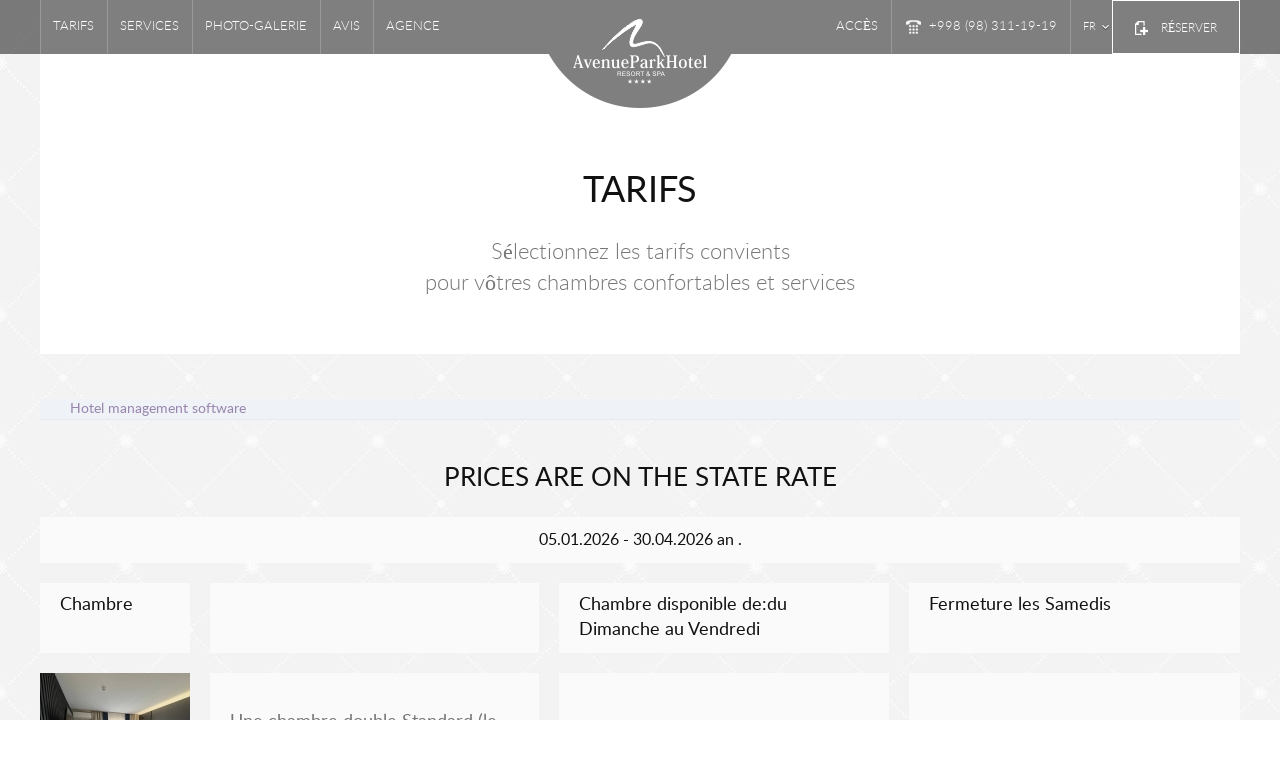

--- FILE ---
content_type: text/html; charset=UTF-8
request_url: http://avenuepark.uz/fr/tariffs
body_size: 4689
content:
<!DOCTYPE html>
<html lang="ru">
<head>
	<meta charset='utf-8'>
	<meta name="language" content="ru" />
	<meta content='width=device-width, initial-scale=1.0, maximum-scale=1.0' name='viewport'>

	<meta content="Avenue Park Hotel" name="keywords">
	<meta content="Avenue Park Hotel" name="description">

    <link href='/css/font-awesome.min.css' rel='stylesheet'>
	<link rel="stylesheet" type="text/css" href="/css/jquery.fancybox.css" />
    <link href='/css/bootstrap.css' rel='stylesheet'>
    <link href='/css/jquery.formstyler.css' rel='stylesheet'>
    <link href='/css/datepicker.css' rel='stylesheet'>
    <link href='/css/fonts.css' rel='stylesheet'>
    <link href='/css/forms.css' rel='stylesheet'>
    <link href='/css/additional.css' rel='stylesheet'>
    <link href='/css/style.css' rel='stylesheet'>
    <link href='/css/medias.css' rel='stylesheet'>
	

	
		<script type="text/javascript" src="/assets/a1199c74/jquery.min.js"></script>
<title>Avenue Park Hotel, Yusufkhona | Site officiel - Tarifs </title>
	<!-- script for all user js(jq) functions -->
   
    
    <!--[if lt IE 9]> <script src="http://html5shiv.googlecode.com/svn/trunk/html5.js"></script> <![endif]-->

    <!-- start head script -->
    <link href='/css/be-style.css' rel='stylesheet'>
    <meta name="google-site-verification" content="XAFNAJjBtrRPk1mXlwas8s5y_FTr8EYrdNyZ-_NE2OU" />
    <script type="text/javascript">
        !function(e,n){
            var t="bookingengine",o="integration",i=e[t]=e[t]||{},a=i[o]=i[o]||{},r="__cq",c="__loader",d="getElementsByTagName";
            if(n=n||[],a[r]=a[r]?a[r].concat(n):n,!a[c]){a[c]=!0;var l=e.document,g=l[d]("head")[0]||l[d]("body")[0];
                !function n(i){if(0!==i.length){var a=l.createElement("script");a.type="text/javascript",a.async=!0,a.src="https://"+i[0]+"/integration/loader.js",
                    a.onerror=a.onload=function(n,i){return function(){e[t]&&e[t][o]&&e[t][o].loaded||(g.removeChild(n),i())}}(a,(function(){n(i.slice(1,i.length))})),g.appendChild(a)}}(
                    ["uz-ibe.hopenapi.com", "ibe.hopenapi.com", "ibe.behopenapi.com"])}
        }(window, [
            ["setContext", "BE-INT-avenuepark-uz_2024-11-29", "fr"],
            ["embed", "booking-form", {
                container: "be-booking-form"
            }],
            ["embed", "search-form", {
                container: "be-search-form"
            }]
        ]);
    </script>
    <!-- end head script -->
</head>

<body class="reset-bg">

<div id='main-container'>

	  <header id='header'>
<div class='header-top'>
  <a class='logo' href='/fr/'>
    <span></span>
  </a>
  <!-- logo end -->
  <div class='container'>
    <div class='top-drop-down'>
      <div class='after'></div>
      <nav class='main-menu' role='navigation'>
        <ul><li><a href="/fr/tariffs">TARIFS</a></li><li><a href="/fr/services">Services</a></li><li><a href="/fr/gallery">PHOTO-GALERIE </a></li><li><a href="/fr/comments">AVIS </a></li><li><a href="/fr/agency">Agence</a></li><li><a href="/fr/contact">ACCÈS</a></li></ul>      </nav>
      <!-- main-menu end -->
      <div class='telNumb'>
        +998 (98) 311-19-19      </div>
      <!-- telNumb end -->
      <div class='lang-nav'>
        <ul class="language"><li class=""><a href="/">Ru</a></li>
<li class=""><a href="/en/">En</a></li>
<li class=""><a href="/uz/">Uzb</a></li>
<li class="active"><a href="/fr/">Fr</a></li>
<li class=""><a href="/de/">De</a></li>
<li class=""><a href="/zh/">Zh</a></li>
<li class=""><a href="/hi/">Hin</a></li></ul>      </div>
      <!-- langNav end -->
    </div>
    <div class='menu-header'>
      <i class='fa fa-bars'></i>
    </div>
    <div class='header-right'>
      <div class='top-list'>
        <ul>
          <li class='telNumb'>
            +998 (98) 311-19-19          </li>
          <!-- telNumb end -->
          <li class='lang-nav'>
            <ul class="language"><li class=""><a href="/">Ru</a></li>
<li class=""><a href="/en/">En</a></li>
<li class=""><a href="/uz/">Uzb</a></li>
<li class="active"><a href="/fr/">Fr</a></li>
<li class=""><a href="/de/">De</a></li>
<li class=""><a href="/zh/">Zh</a></li>
<li class=""><a href="/hi/">Hin</a></li></ul>          </li>
          <!-- langNav end -->
          <li class='toBook'>
            <a href='/fr/reservation'>
               RÉSERVER            </a>
          </li>
        </ul>
      </div>
      <!-- top-list end -->
    </div>
    <!-- header-right end -->
  </div>
</div>
<!-- header-top end -->
<!-- main-cats end -->
<!-- header-top end -->
   
</header>
<!-- header end -->


	<!-- header -->
	<article class='container' id='content'>
						<div class='row clearfix'>
			  			        <div class="this-top-padding"></div>
                    <div class="this-header">
				      <h1>Tarifs </h1>
				      <div class="this-short-desc"><p>
	S&eacute;lectionnez les tarifs convients <br />
	pour v&ocirc;tres chambres confortables et services</p>
</div>
				    </div>
                                        <!-- start Search form script -->
                    <div id="block-search">
                        <div id="be-search-form" class="be-container">
                            <a href="https://exely.com/" rel="nofollow" target="_blank">Hotel management software</a>
                        </div>
                    </div>
                    <!-- end Search form script -->
                    			     

			  		        		<h3 class="align-center"> Prices are on the state rate</h3>
	<div class='tariffs-table'>
	    <div class='table-title'>
	      05.01.2026 - 30.04.2026  аn.	    </div>
	    <!-- this-dates end -->
	    <table>
	      <thead>
	        <tr>
	          <td>
	             Chambre	          </td>
	          <td></td>
	          <td>
	              Chambre disponible de:du Dimanche au Vendredi  
	          </td>
	          <td>
	              Fermeture les Samedis 	          </td>
	        </tr>
	      </thead>
	      <tbody>
	      			        <tr>
		          <td>
		            <div class='th'>
		               Chambre		            </div>
		            <div class='img-cont'>
		              <a class="fancy" rel="imgGroup22" href="http://avenuepark.uz/files/rooms/b13a63442f68214caa3f71b7237e62b9_photo_2023-05-10_15-05-34.jpg"><img src="http://avenuepark.uz/files/rooms/resized_b13a63442f68214caa3f71b7237e62b9_photo_2023-05-10_15-05-34.jpg" alt="" /></a><a class="fancy" rel="imgGroup2" style="display:none" href="http://avenuepark.uz/files/rooms/aefe25a920c5969b9050f82b5e981567_Новый стандарт туалет.jpg"></a><a class="fancy" rel="imgGroup2" style="display:none" href="http://avenuepark.uz/files/rooms/cead4e8ec4d4d8b3813e2a8ac7175ed4_photo_2023-05-10_15-05-34.jpg"></a>		            </div>
		          </td>
		          <td>
		          	Une chambre double Standard (le petit déjeuner est compris dans le tarif des chambres)		          </td>
		          <td>
		            <div class='th'>
		             Chambre disponible de:du Dimanche au Vendredi  
		            </div>
		            85$		          </td>
		          <td>
		            <div class='th'>
		               Fermeture les Samedis 		            </div>
		            85$		          </td>
		        </tr>
		        		        <tr class="fucking-button-row">
		        	<td colspan="4">
		        		<div class="align-right">
                            <a class="button-1 pull-right" href="/fr/reservation?room-type=5036983,5037734">
                                 RÉSERVER                            </a>
		        					        		</div>
		        	</td>
		        </tr>
		       	    			        <tr>
		          <td>
		            <div class='th'>
		               Chambre		            </div>
		            <div class='img-cont'>
		              		            </div>
		          </td>
		          <td>
		          			          </td>
		          <td>
		            <div class='th'>
		             Chambre disponible de:du Dimanche au Vendredi  
		            </div>
		            210$		          </td>
		          <td>
		            <div class='th'>
		               Fermeture les Samedis 		            </div>
		            245$		          </td>
		        </tr>
		        	    			        <tr>
		          <td>
		            <div class='th'>
		               Chambre		            </div>
		            <div class='img-cont'>
		              		            </div>
		          </td>
		          <td>
		          			          </td>
		          <td>
		            <div class='th'>
		             Chambre disponible de:du Dimanche au Vendredi  
		            </div>
		            161$		          </td>
		          <td>
		            <div class='th'>
		               Fermeture les Samedis 		            </div>
		            161$		          </td>
		        </tr>
		        		        <tr class="fucking-button-row">
		        	<td colspan="4">
		        		<div class="align-right">
                            <a class="button-1 pull-right" href="/fr/reservation?room-type=5037737">
                                 RÉSERVER                            </a>
		        					        		</div>
		        	</td>
		        </tr>
		       	    		      </tbody>
	    </table>
	    <!-- table end -->
	  </div>
	  <!-- tariffs-table end -->
	<div class='tariffs-table'>
	    <div class='table-title'>
	      01.05.2026 - 12.06.2026  аn.	    </div>
	    <!-- this-dates end -->
	    <table>
	      <thead>
	        <tr>
	          <td>
	             Chambre	          </td>
	          <td></td>
	          <td>
	              Chambre disponible de:du Dimanche au Vendredi  
	          </td>
	          <td>
	              Fermeture les Samedis 	          </td>
	        </tr>
	      </thead>
	      <tbody>
	      			        <tr>
		          <td>
		            <div class='th'>
		               Chambre		            </div>
		            <div class='img-cont'>
		              		            </div>
		          </td>
		          <td>
		          			          </td>
		          <td>
		            <div class='th'>
		             Chambre disponible de:du Dimanche au Vendredi  
		            </div>
		            81$		          </td>
		          <td>
		            <div class='th'>
		               Fermeture les Samedis 		            </div>
		            81$		          </td>
		        </tr>
		        		        <tr class="fucking-button-row">
		        	<td colspan="4">
		        		<div class="align-right">
                            <a class="button-1 pull-right" href="/fr/reservation?room-type=5036983,5037734">
                                 RÉSERVER                            </a>
		        					        		</div>
		        	</td>
		        </tr>
		       	    			        <tr>
		          <td>
		            <div class='th'>
		               Chambre		            </div>
		            <div class='img-cont'>
		              		            </div>
		          </td>
		          <td>
		          			          </td>
		          <td>
		            <div class='th'>
		             Chambre disponible de:du Dimanche au Vendredi  
		            </div>
		            148$		          </td>
		          <td>
		            <div class='th'>
		               Fermeture les Samedis 		            </div>
		            160$		          </td>
		        </tr>
		        	    			        <tr>
		          <td>
		            <div class='th'>
		               Chambre		            </div>
		            <div class='img-cont'>
		              		            </div>
		          </td>
		          <td>
		          			          </td>
		          <td>
		            <div class='th'>
		             Chambre disponible de:du Dimanche au Vendredi  
		            </div>
		            210$		          </td>
		          <td>
		            <div class='th'>
		               Fermeture les Samedis 		            </div>
		            210$		          </td>
		        </tr>
		        		        <tr class="fucking-button-row">
		        	<td colspan="4">
		        		<div class="align-right">
                            <a class="button-1 pull-right" href="/fr/reservation?room-type=5037737">
                                 RÉSERVER                            </a>
		        					        		</div>
		        	</td>
		        </tr>
		       	    		      </tbody>
	    </table>
	    <!-- table end -->
	  </div>
	  <!-- tariffs-table end -->
<div class='info-table'>
	<table>
	  <tr>
	    <td>
	       Heure d'arrivée 14h00  <br> Que les clients sont arrivér de 08h00  à 14h00,  <br>ils paient  50%  tarif de chambre <br>pour cette journée.  <br>Que les clients sont arriver en avance   08h00,  <br>ils paient  100%  tarif de chambre <br>pour cette journée. 	    </td>
	    <td>
	       Heure de dépar 12h00 <br>Que les clients sont dépar de  <br>012h00  à 18h00, ils paient  <br>50%  tarif de chambre <br>pour cette journée. <br>Que les clients sont dépar en  <br>retard   18h00, ils paient  100% <br>tarif de chambre pour cette journée. 	    </td>
	    <td>
	       Le personnel du complexe de AVENUE Park l'hôtel, remercie de votre intérêt et espère sincèrement pour une coopération réussie. Si vous avez des questions à l'avenir se fera un plaisir d'y répondre.	    </td>
	  </tr>
	</table>
</div>
<!-- info-table end -->
<h6> SERVICES COMPLEMENTAIRES </h6>
	<div class='tariffs-table'>
	    <div class='table-title'>
	      Tarifs pour les clients de l'hôtel	    </div>
	    <!-- this-dates end -->
	    <table>
	      <thead>
	        <tr>
	          <td>
	            Services	          </td>
	          <td></td>
	          <td>
	            Prix par 1 heure pour une personne <span> payer en espèces / payer en carte de banque </span>	          </td>
	          <td>
	            Prix par 3 heure <span> payer en espèces / payer en carte de banque </span>	          </td>
	        </tr>
	      </thead>
	      <tbody>
	      			        <tr>
		          <td>
		            <div class='th'>
		              Services		            </div>
		            <div class='img-cont'>
		              <a class="fancy" rel="imgGroup131" style="" href="http://avenuepark.uz/files/images/4918b20a1add449071313119149f11c5_r-img-6.jpg"><img src="http://avenuepark.uz/files/images/resized_4918b20a1add449071313119149f11c5_r-img-6.jpg" alt="" /></a>		            </div>
		          </td>
		          <td>
		            D'un hammam /Sauna turc <br>(max. 3 personnes)		          </td>
		          <td>
		            <div class='th'>
		              Prix par 1 heure pour une personne <span> payer en espèces / payer en carte de banque </span>		            </div>
		            20$/30$		          </td>
		          <td>
		            <div class='th'>
		              Prix par 3 heure <span> payer en espèces / payer en carte de banque </span>		            </div>
		            50$/70$		          </td>
		        </tr>
	    			        <tr>
		          <td>
		            <div class='th'>
		              Services		            </div>
		            <div class='img-cont'>
		              <a class="fancy" rel="imgGroup133" style="" href="http://avenuepark.uz/files/images/30d574dcb500420d07f7224728bc8b15_r-img-12.jpg"><img src="http://avenuepark.uz/files/images/resized_30d574dcb500420d07f7224728bc8b15_r-img-12.jpg" alt="" /></a>		            </div>
		          </td>
		          <td>
		            Finnish sauna (max. 3 personnes)		          </td>
		          <td>
		            <div class='th'>
		              Prix par 1 heure pour une personne <span> payer en espèces / payer en carte de banque </span>		            </div>
		            20$/30$		          </td>
		          <td>
		            <div class='th'>
		              Prix par 3 heure <span> payer en espèces / payer en carte de banque </span>		            </div>
		            50$/70$		          </td>
		        </tr>
	    			        <tr>
		          <td>
		            <div class='th'>
		              Services		            </div>
		            <div class='img-cont'>
		              <a class="fancy" rel="imgGroup135" style="" href="http://avenuepark.uz/files/images/1ddf0ad7c2e046938153458a6c81f00c_r-img-8.jpg"><img src="http://avenuepark.uz/files/images/resized_1ddf0ad7c2e046938153458a6c81f00c_r-img-8.jpg" alt="" /></a>		            </div>
		          </td>
		          <td>
		            Bain russe (max.4 personnes)		          </td>
		          <td>
		            <div class='th'>
		              Prix par 1 heure pour une personne <span> payer en espèces / payer en carte de banque </span>		            </div>
		            25$/35$		          </td>
		          <td>
		            <div class='th'>
		              Prix par 3 heure <span> payer en espèces / payer en carte de banque </span>		            </div>
		            60$/85$		          </td>
		        </tr>
	    		      </tbody>
	    </table>
					<h6>
			  * PLUS / POUR UNE PERSONNE 15 000 SUMS			</h6>
			    <!-- table end -->
	  </div>
	  <!-- tariffs-table end -->
	<div class='tariffs-table'>
	    <div class='table-title'>
	      Le SPA complexe pour ne pas clients de l'hôtel	    </div>
	    <!-- this-dates end -->
	    <table>
	      <thead>
	        <tr>
	          <td>
	            Services	          </td>
	          <td></td>
	          <td>
	            Prix par 1 heure pour une personne <span> payer en espèces / payer en carte de banque </span>	          </td>
	          <td>
	            VIP <span> payer en espèces </span>	          </td>
	        </tr>
	      </thead>
	      <tbody>
	      			        <tr>
		          <td>
		            <div class='th'>
		              Services		            </div>
		            <div class='img-cont'>
		              <a class="fancy" rel="imgGroup130" style="" href="http://avenuepark.uz/files/images/5b49eb04404d93b8b264f9f053f2b282_r-img-7.jpg"><img src="http://avenuepark.uz/files/images/resized_5b49eb04404d93b8b264f9f053f2b282_r-img-7.jpg" alt="" /></a>		            </div>
		          </td>
		          <td>
		            D'une piscine (max. 18 personnes)		          </td>
		          <td>
		            <div class='th'>
		              Prix par 1 heure pour une personne <span> payer en espèces / payer en carte de banque </span>		            </div>
		            6$		          </td>
		          <td>
		            <div class='th'>
		              VIP <span> payer en espèces </span>		            </div>
		            50$		          </td>
		        </tr>
	    		      </tbody>
	    </table>
			    <!-- table end -->
	  </div>
	  <!-- tariffs-table end -->
	<div class='tariffs-table'>
	    <div class='table-title'>
	      Tarifs  pour ne pas clients de l'hôtel	    </div>
	    <!-- this-dates end -->
	    <table>
	      <thead>
	        <tr>
	          <td>
	            Services	          </td>
	          <td></td>
	          <td>
	            Prix par 1 heure pour une personne <span> payer en espèces / payer en carte de banque </span>	          </td>
	          <td>
	            Prix par 3 heure <span> payer en espèces / payer en carte de banque </span>	          </td>
	        </tr>
	      </thead>
	      <tbody>
	      			        <tr>
		          <td>
		            <div class='th'>
		              Services		            </div>
		            <div class='img-cont'>
		              <a class="fancy" rel="imgGroup132" style="" href="http://avenuepark.uz/files/images/832eceea529c0d02813758bb02524f5b_r-img-6.jpg"><img src="http://avenuepark.uz/files/images/resized_832eceea529c0d02813758bb02524f5b_r-img-6.jpg" alt="" /></a>		            </div>
		          </td>
		          <td>
		            D'un hammam /Sauna turc <br>(max. 3 personnes)		          </td>
		          <td>
		            <div class='th'>
		              Prix par 1 heure pour une personne <span> payer en espèces / payer en carte de banque </span>		            </div>
		            25$		          </td>
		          <td>
		            <div class='th'>
		              Prix par 3 heure <span> payer en espèces / payer en carte de banque </span>		            </div>
		            60$		          </td>
		        </tr>
	    			        <tr>
		          <td>
		            <div class='th'>
		              Services		            </div>
		            <div class='img-cont'>
		              <a class="fancy" rel="imgGroup134" style="" href="http://avenuepark.uz/files/images/37c2ecc6098f18766daedd427d4bf373_r-img-12.jpg"><img src="http://avenuepark.uz/files/images/resized_37c2ecc6098f18766daedd427d4bf373_r-img-12.jpg" alt="" /></a>		            </div>
		          </td>
		          <td>
		            Finnish sauna <br>(max. 3 personnes)		          </td>
		          <td>
		            <div class='th'>
		              Prix par 1 heure pour une personne <span> payer en espèces / payer en carte de banque </span>		            </div>
		            25$		          </td>
		          <td>
		            <div class='th'>
		              Prix par 3 heure <span> payer en espèces / payer en carte de banque </span>		            </div>
		            60$		          </td>
		        </tr>
	    			        <tr>
		          <td>
		            <div class='th'>
		              Services		            </div>
		            <div class='img-cont'>
		              <a class="fancy" rel="imgGroup136" style="" href="http://avenuepark.uz/files/images/a0491a4859cc3d157be20b02e707104b_r-img-8.jpg"><img src="http://avenuepark.uz/files/images/resized_a0491a4859cc3d157be20b02e707104b_r-img-8.jpg" alt="" /></a>		            </div>
		          </td>
		          <td>
		            Bain russe (max.4 personnes)		          </td>
		          <td>
		            <div class='th'>
		              Prix par 1 heure pour une personne <span> payer en espèces / payer en carte de banque </span>		            </div>
		            30$		          </td>
		          <td>
		            <div class='th'>
		              Prix par 3 heure <span> payer en espèces / payer en carte de banque </span>		            </div>
		            70$		          </td>
		        </tr>
	    		      </tbody>
	    </table>
			    <!-- table end -->
	  </div>
	  <!-- tariffs-table end -->
	<div class='tariffs-table'>
	    <div class='table-title'>
	      SERVICES COMPLEMENTAIRES 	    </div>
	    <!-- this-dates end -->
	    <table>
	      <thead>
	        <tr>
	          <td>
	            Services	          </td>
	          <td></td>
	          <td>
	            Prix par 1 heure <span>payer en espèces  </span>	          </td>
	          <td>
	            Prix par 3 heure <span>payer en espèces </span>	          </td>
	        </tr>
	      </thead>
	      <tbody>
	      			        <tr>
		          <td>
		            <div class='th'>
		              Services		            </div>
		            <div class='img-cont'>
		              <a class="fancy" rel="imgGroup137" style="" href="http://avenuepark.uz/files/images/2b33786475a6af08d125c90dabf62788_cats-img-2.jpg"><img src="http://avenuepark.uz/files/images/resized_2b33786475a6af08d125c90dabf62788_cats-img-2.jpg" alt="" /></a>		            </div>
		          </td>
		          <td>
		            Un menu complet		          </td>
		          <td>
		            <div class='th'>
		              Prix par 1 heure <span>payer en espèces  </span>		            </div>
		            14$		          </td>
		          <td>
		            <div class='th'>
		              Prix par 3 heure <span>payer en espèces </span>		            </div>
		            15$		          </td>
		        </tr>
	    			        <tr>
		          <td>
		            <div class='th'>
		              Services		            </div>
		            <div class='img-cont'>
		              <a class="fancy" rel="imgGroup138" style="" href="http://avenuepark.uz/files/images/e52595a639088fc1eaeb06c6ae028e26_r-img-10.jpg"><img src="http://avenuepark.uz/files/images/resized_e52595a639088fc1eaeb06c6ae028e26_r-img-10.jpg" alt="" /></a>		            </div>
		          </td>
		          <td>
		            De Pause-café		          </td>
		          <td>
		            <div class='th'>
		              Prix par 1 heure <span>payer en espèces  </span>		            </div>
		            -- --		          </td>
		          <td>
		            <div class='th'>
		              Prix par 3 heure <span>payer en espèces </span>		            </div>
		            5$		          </td>
		        </tr>
	    			        <tr>
		          <td>
		            <div class='th'>
		              Services		            </div>
		            <div class='img-cont'>
		              <a class="fancy" rel="imgGroup139" style="" href="http://avenuepark.uz/files/images/980bacc575b3bfca36b4049050fb8d28_r-img-11.jpg"><img src="http://avenuepark.uz/files/images/resized_980bacc575b3bfca36b4049050fb8d28_r-img-11.jpg" alt="" /></a>		            </div>
		          </td>
		          <td>
		            De Pause-café		          </td>
		          <td>
		            <div class='th'>
		              Prix par 1 heure <span>payer en espèces  </span>		            </div>
		            -- --		          </td>
		          <td>
		            <div class='th'>
		              Prix par 3 heure <span>payer en espèces </span>		            </div>
		            5$		          </td>
		        </tr>
	    		      </tbody>
	    </table>
			    <!-- table end -->
	  </div>
	  <!-- tariffs-table end -->
<div class='info-table i-contacts-table'>
    <table>
      <tr>
        <td style='background-image: url(http://avenuepark.uz/images/img/info-img.jpg)'>
           Contactez nous pour plus d'informations:<br>тел: +9 9890-930-40-32<br>+9 9898-311-19-19        </td>
        <td>
           Le personnel du complexe de AVENUE Park l'hôtel, remercie de votre intérêt et espère sincèrement pour une coopération réussie. Si vous avez des questions à l'avenir se fera un plaisir d'y répondre.        </td>
      </tr>
    </table>
  </div>
  <!-- info-table end -->

		        	          <!-- column-2 end -->
	        </div>
		</article>
	<!-- artticle end -->

</div><!-- main-container end -->
<footer id='footer'>
  <div class='container clearfix'>
    <div class='footer-right'>
      <a class='videoLink' href='#'>
         Vidéo      </a>
      <!-- videoLink end -->
      <div class='networks'>
        <span>
           Nous sommes dans les réseaux sociaux:        </span>
        <a target="_blank" href='https://www.facebook.com/avenueparkuz?ref=hl' style='background-image:url(http://avenuepark.uz/images/bg/net-1.png)'></a>
        <a target="_blank" href='https://twitter.com/AvenueParkHotel' style='background-image:url(http://avenuepark.uz/images/bg/net-2.png)'></a>
        <a target="_blank" href='https://instagram.com/avenueparkhotel_uz' style='background-image:url(http://avenuepark.uz/images/bg/net-3.png)'></a>
        <a target="_blank" href='https://www.pinterest.com/avenueparkuz/' style='background-image:url(http://avenuepark.uz/images/bg/net-4.png)'></a>
        <a target="_blank" href='http://www.odnoklassniki.ru/group/53100195873006' style='background-image:url(http://avenuepark.uz/images/bg/net-5.png)'></a>
      </div>
      <!-- networks end -->
    </div>
    <!-- footer-right end -->
    <div class='copyright'>
      &copy; Avenue Park Hotel 2026    </div>
    <!-- copyright end -->
  </div>
</footer>


<div id='mainVideo'>
  <div class="this-overlay"></div>
  <div class="this-content">
    <i class='this-close'></i>
    
  </div>
</div><!-- footer -->

	<script src='/js/jquery.formstyler.min.js'></script>
	<script src='/js/datepicker.js'></script>
	<!-- %script{src: "js/jquery.easytabs.js"} -->
	<script src='/js/jcarousellite.js'></script>
	<script src='/js/jquery.fancybox.js'></script>

	<script src="/js/jquery.selection.js"></script>  
	<script src="/js/jquery.fancybox.js"></script> 
	<script src="/js/functions.js"></script>  
	<script src="/js/scripts.js"></script>  
</body>
</html>


--- FILE ---
content_type: text/css
request_url: http://avenuepark.uz/css/fonts.css
body_size: 1990
content:
@font-face {
  font-family: 'latoregular';
  src: url("../fonts/regular/latoregular.eot");
  src: url("../fonts/regular/latoregular.eot") format("embedded-opentype"), url("../fonts/regular/latoregular.woff2") format("woff2"), url("../fonts/regular/latoregular.woff") format("woff"), url("../fonts/regular/latoregular.ttf") format("truetype"), url("../fonts/regular/latoregular.svg#latoregular") format("svg");
}
@font-face {
  font-family: 'latomedium';
  src: url("../fonts/medium/latomedium.eot");
  src: url("../fonts/medium/latomedium.eot") format("embedded-opentype"), url("../fonts/medium/latomedium.woff2") format("woff2"), url("../fonts/medium/latomedium.woff") format("woff"), url("../fonts/medium/latomedium.ttf") format("truetype"), url("../fonts/medium/latomedium.svg#latomedium") format("svg");
}
@font-face {
  font-family: 'latolight';
  src: url("../fonts/light/latolight.eot");
  src: url("../fonts/light/latolight.eot") format("embedded-opentype"), url("../fonts/light/latolight.woff2") format("woff2"), url("../fonts/light/latolight.woff") format("woff"), url("../fonts/light/latolight.ttf") format("truetype"), url("../fonts/light/latolight.svg#latolight") format("svg");
}
@font-face {
  font-family: 'latobold';
  src: url("../fonts/bold/latobold.eot");
  src: url("../fonts/bold/latobold.eot") format("embedded-opentype"), url("../fonts/bold/latobold.woff2") format("woff2"), url("../fonts/bold/latobold.woff") format("woff"), url("../fonts/bold/latobold.ttf") format("truetype"), url("../fonts/bold/latobold.svg#latobold") format("svg");
}
@font-face {
  font-family: 'latosemibold';
  src: url("../fonts/semibold/latosemibold.eot");
  src: url("../fonts/semibold/latosemibold.eot") format("embedded-opentype"), url("../fonts/semibold/latosemibold.woff2") format("woff2"), url("../fonts/semibold/latosemibold.woff") format("woff"), url("../fonts/semibold/latosemibold.ttf") format("truetype"), url("../fonts/semibold/latosemibold.svg#latosemibold") format("svg");
}


--- FILE ---
content_type: text/css
request_url: http://avenuepark.uz/css/forms.css
body_size: 2156
content:
/* ------------------------------ forms ----------------------------- */
input {
  transition: all 0.3s ease;
  -o-transition: all 0.3s ease;
  -moz-transition: all 0.3s ease;
  -webkit-transition: all 0.3s ease;
  -moz-transition: all 0.3s ease;
}
input[type='text'], input[type='search'], input[type='password'], input[type='email'] {
  background: #fff;
  border: 1px solid #dfe7f0;
  margin: 0 0 5px 0;
  height: 40px;
  line-height: 40px;
  text-indent: 20px;
  *text-indent: 0;
  color: #333;
  font-size: 14px;
}
input[type='text']:focus, input[type='search']:focus, input[type='password']:focus, input[type='email']:focus {
  border-color: #0a1d3b;
}
input[type='text'].error, input[type='search'].error, input[type='password'].error, input[type='email'].error {
  background: #f5bea3;
}
input[type='submit'], input[type='button'] {
  cursor: pointer;
}

textarea {
  transition: all 0.3s ease;
  -o-transition: all 0.3s ease;
  -moz-transition: all 0.3s ease;
  -webkit-transition: all 0.3s ease;
  -moz-transition: all 0.3s ease;
  background: #fff;
  border: 1px solid #dfe7f0;
  margin: 0 0 5px 0 !important;
  resize: vertical;
  color: #333;
  font-size: 14px;
  max-width: 100%;
  padding: 15px 20px;
}
textarea:focus {
  border-color: #0a1d3b;
}

select {
  padding: 0 10px;
  line-height: 32px;
  height: 32px;
  font-size: 13px;
  color: #444;
  background: #fff;
  border: 1px solid #ccc8c4;
}

.full-forms input[type='text'], .full-forms input[type='search'], .full-forms input[type='password'], .full-forms input[type='email'] {
  width: 100%;
  margin: 0;
}
.full-forms textarea {
  width: 100%;
  min-height: 85px;
  margin: 0;
}
.full-forms select {
  width: 100%;
}

.error-text {
  color: #e55c19;
  font-size: 11px;
  overflow: hidden;
  line-height: 14px;
}

/* ------------------------ submits and buttons ----------------------- */
a.submit-1, a.submit-2, div.submit-1, div.submit-2 {
  display: inline-block;
  *display: inline;
  zoom: 1;
  vertical-align: top;
  text-decoration: none !important;
}

a.submit-1, div.submit-1 {
  line-height: 27px;
}

a.submit-2, div.submit-2 {
  line-height: 48px;
  text-align: center;
}


--- FILE ---
content_type: text/css
request_url: http://avenuepark.uz/css/additional.css
body_size: 9208
content:
.icons-sprite, .jq-checkbox.checked .jq-checkbox__div {
  background-image: url('../images/icons/icons-sa8a401cef7.png');
  background-repeat: no-repeat;
}

/* ----------------------- text aligns ----------------------- */
.align-center {
  text-align: center;
}

.align-left {
  text-align: left;
}

.align-right {
  text-align: right;
}

.inline-block {
  display: inline-block;
  *display: inline;
  zoom: 1;
  vertical-align: top;
}

.font-1 {
  font-size: 11px;
}

.font-2 {
  font-size: 12px;
}

.font-3 {
  font-size: 13px;
}

.font-4 {
  font-size: 14px;
}

.font-5 {
  font-size: 15px;
}

.font-6 {
  font-size: 16px;
}

.font-7 {
  font-size: 17px;
}

.font-8 {
  font-size: 18px;
}

.font-9 {
  font-size: 19px;
}

/* -------------------- lists ---------------------- */
.reset-list, nav ul, nav ol {
  margin: 0;
  padding: 0;
  list-style: none;
}

.justify-blocks {
  text-align: justify;
}
.justify-blocks:after {
  display: inline-block;
  width: 100%;
  content: "";
}
.justify-blocks > li {
  display: inline-block;
  *display: inline;
  zoom: 1;
  vertical-align: top;
}

.overflowed {
  overflow: hidden;
}

ul, ol {
  padding-left: 20px;
  margin: 20px 0 20px 0;
}
ul .list-item, ol .list-item {
  color: #333;
}

/* --------------- font face ---------------- */
.bold {
  font-weight: bold !important;
}

.normal {
  font-weight: normal !important;
}

.italic {
  font-style: italic;
}

.capitalize {
  text-transform: capitalize;
}

.uppercase {
  text-transform: uppercase;
}

.lowercase {
  text-transform: lowercase;
}

/* -------------- colors for often using in the current site --------------- */
.color-0 {
  color: #393939;
}

.color-1 {
  color: #fff !important;
}

.color-2 {
  color: #000 !important;
}

.color-3 {
  color: #999 !important;
}

.color-4 {
  color: #9986ac;
}

.color-5 {
  color: #0a1d3b;
}

.color-6 {
  color: #eee9d0;
}

.color-7 {
  color: #c73d43;
}

.color-8 {
  color: #28272e;
}

.color-9 {
  color: #3c2104;
}

/* ===================== links decorations ======================  */
.dec-n {
  text-decoration: none;
}
.dec-n:hover {
  text-decoration: underline;
}

.dec-y {
  text-decoration: underline;
}
.dec-y:hover {
  text-decoration: none;
}

.dec-res {
  text-decoration: none;
}
.dec-res:hover {
  text-decoration: none;
}

.one-gen-block {
  background: #ffefc5;
  border-radius: 20px 0 20px 0;
  -o-border-radius: 20px 0 20px 0;
  -moz-border-radius: 20px 0 20px 0;
  -webkit-border-radius: 20px 0 20px 0;
  -ms-border-radius: 20px 0 20px 0;
  border: 1px solid #fff;
  overflow: hidden;
}
.one-gen-block .this-header {
  background: #fff5d8;
  position: relative;
  padding: 25px;
}
.one-gen-block .this-header span {
  color: #9986ac;
  font-weight: bold;
}
.one-gen-block .this-header:after {
  position: absolute;
  content: '';
  left: 0;
  bottom: -10px;
  height: 20px;
  width: 100%;
  display: block;
  background: url(../images/bg/separator-2.png) no-repeat center bottom;
}
.one-gen-block .this-header ul {
  margin: 0;
  padding: 0;
  list-style: none;
  padding: 10px 0 20px;
  margin: -25px;
}
.one-gen-block .this-header ul li {
  border-bottom: 1px solid #f7e3bb;
  padding: 10px 25px;
}
.one-gen-block .this-header ul li:last-child {
  border: none;
}
.one-gen-block .this-footer {
  padding: 25px;
}

/* ===================== buttons ======================  */
.button-cont {
  position: relative;
}

.button-1 {
  height: 40px;
  line-height: 40px;
  background: none;
  color: #0a1d3b;
  padding: 0 20px;
  display: inline-block;
  *display: inline;
  zoom: 1;
  vertical-align: top;
  text-decoration: none;
  position: relative;
  border: 1px solid #0a1d3b;
  text-transform: uppercase;
}
.button-1:hover {
  text-decoration: none;
}
.button-1:hover {
  background: #0a1d3b;
  color: #fff;
}
.button-1:focus, .button-1:active {
  background: #666;
  color: #fff;
}
.button-1.full-button {
  display: block;
  width: 100%;
  text-align: center;
}
.button-1.br-res {
  border: none;
}
.button-1 .fa {
  font-size: 12px;
  margin-left: 3px;
  position: relative;
  top: -2px;
}

button, input[type='button'], input[type='submit'], input[type='reset'] {
  transition: all 0.2s ease;
  -o-transition: all 0.2s ease;
  -moz-transition: all 0.2s ease;
  -webkit-transition: all 0.2s ease;
  -moz-transition: all 0.2s ease;
  cursor: pointer;
}
button.button-1, input[type='button'].button-1, input[type='submit'].button-1, input[type='reset'].button-1 {
  line-height: 24px;
}

input.button-1, input.button-2 {
  line-height: normal;
}

/* ===================== gen blocks ======================= */
.hidden {
  display: none;
}

.title-3 {
  font-size: 23px;
}

.fieldForm {
  zoom: 1;
  margin-bottom: 10px;
}
.fieldForm:before, .fieldForm:after {
  display: block;
  height: 0;
  content: "";
  font-size: 0;
  visibility: hidden;
}
.fieldForm:after {
  clear: both;
}

.modal_overlay {
  position: fixed;
  top: 0;
  left: 0;
  width: 100%;
  height: 100%;
  background: #000;
  opacity: 0.5;
  filter: alpha(opacity=50);
  z-index: 999;
}

.modal-wind {
  position: fixed;
  top: 100px;
  left: 50%;
  margin-left: -250px;
  width: 500px;
  background: none;
  z-index: 999;
  overflow: visible !important;
  display: none;
}
.modal-wind .modal-wind-top {
  position: relative;
}
.modal-wind .modal-wind-inner {
  z-index: 999;
  position: relative;
  background: white;
}
.modal-wind .close-m {
  width: 36px;
  height: 36px;
  right: 0;
  top: 0;
  display: inline-block;
  *display: inline;
  zoom: 1;
  vertical-align: top;
  position: absolute;
  cursor: pointer;
  background: url(../images/bg/close-m.png);
  z-index: 9;
}
.modal-wind .full-forms {
  padding: 0 30px;
}

.jq-selectbox__trigger {
  background: #d6953d;
  width: 29px;
  border-radius: 0 18px 18px 0;
  -o-border-radius: 0 18px 18px 0;
  -moz-border-radius: 0 18px 18px 0;
  -webkit-border-radius: 0 18px 18px 0;
  -ms-border-radius: 0 18px 18px 0;
}

.jq-selectbox__trigger-arrow {
  border-top-color: #fff3d2;
  border-size: 4px;
}

.jq-selectbox__select {
  height: 36px;
  line-height: 36px;
  border: 1px solid #ecc897 !important;
  border-radius: 18px;
  -o-border-radius: 18px;
  -moz-border-radius: 18px;
  -webkit-border-radius: 18px;
  -ms-border-radius: 18px;
  background: #fff3d2 !important;
  box-shadow: none;
  -o-box-shadow: none;
  -moz-box-shadow: none;
  -webkit-box-shadow: none;
  -ms-box-shadow: none;
}
.jq-selectbox__select select {
  line-height: 34px;
}

.jq-selectbox__dropdown {
  width: 100% !important;
  background: #fff3d2 !important;
  border-color: #ecc897 !important;
  box-shadow: none;
  -o-box-shadow: none;
  -moz-box-shadow: none;
  -webkit-box-shadow: none;
  -ms-box-shadow: none;
  border-radius: 14px;
  -o-border-radius: 14px;
  -moz-border-radius: 14px;
  -webkit-border-radius: 14px;
  -ms-border-radius: 14px;
  margin-top: 5px;
}

.jq-selectbox li.selected, .jq-selectbox li:hover {
  background: none;
  color: #9986ac;
}

.jq-radio {
  width: 22px;
  height: 22px;
  border-color: #dfe7f0;
  background: #fff !important;
  border:1px solid #ccc;
  vertical-align: top;
}
.jq-radio.checked .jq-radio__div {
  background: #666;
  margin: 5px 0 0 5px;
  width:10px;
  height:10px;
}

.ui-datepicker {
  z-index: 100;
}

.jq-checkbox {
  width: 21px;
  height: 21px;
  border-color: #b1b8be !important;
  background: #fff !important;
  border-radius: 0;
  -o-border-radius: 0;
  -moz-border-radius: 0;
  -webkit-border-radius: 0;
  -ms-border-radius: 0;
}
.jq-checkbox.checked .jq-checkbox__div {
  width: 10px;
  height: 7;
  background-position: 0 -160px;
  background-color: inherit;
  box-shadow: none;
  -o-box-shadow: none;
  -moz-box-shadow: none;
  -webkit-box-shadow: none;
  -ms-box-shadow: none;
  margin: 5px 0 0 5px;
}

.ui-datepicker {
  z-index: 101 !important;
}

.datepicker {
  position: relative;
  background: #fff3d2 url(../images/icons/icons/select.png) no-repeat right top !important;
}

.ui-widget-content {
  background: #fff3d2;
  border: 1px solid #eee9d0;
  color: #0a1d3b;
}

.jq-file {
  box-shadow: none;
  -o-box-shadow: none;
  -moz-box-shadow: none;
  -webkit-box-shadow: none;
  -ms-box-shadow: none;
  border-radius: 0;
  -o-border-radius: 0;
  -moz-border-radius: 0;
  -webkit-border-radius: 0;
  -ms-border-radius: 0;
}
.jq-file .jq-file__name {
  line-height: 40px;
  height: 40px;
  border: 1px solid #dfe7f0;
  border-radius: 0;
  -o-border-radius: 0;
  -moz-border-radius: 0;
  -webkit-border-radius: 0;
  -ms-border-radius: 0;
  padding-right: 60px;
  text-indent: -9999px;
}
.jq-file .jq-file__browse {
  height: 40px;
  width: 40px;
  background-color: #e3e6ec !important;
  background-image: url(../images/bg/file.png) !important;
  background-repeat: no-repeat !important;
  background-position: center center !important;
  top: 0px;
  right: 0;
  text-indent: -9999px;
  font-size: 0;
  border: none;
  border-radius: 0 !important;
  -o-border-radius: 0 !important;
  -moz-border-radius: 0 !important;
  -webkit-border-radius: 0 !important;
  -ms-border-radius: 0 !important;
}
.jq-file.changed .jq-file__name {
  text-indent: 0;
}
.jq-file:hover .jq-file__browse {
  background-color: #0a1d3b !important;
}

.margin-reset {
  margin: 0 !important;
}


--- FILE ---
content_type: text/css
request_url: http://avenuepark.uz/css/style.css
body_size: 39138
content:
.icons-sprite, .title-1 span:before, .title-1 span:after, .pdf-buttons .button-1 i, .pdf-buttons .button-1:hover i, .shares a i.ok, .shares a i.b, .tariffs-table table tbody td .img-cont a:before, .fancybox-close, .content-full-text-cont h4:after, .content-full-text-cont h4:before, #mainVideo .this-close {
  background-image: url('../images/icons/icons-sa8a401cef7.png');
  background-repeat: no-repeat;
}

/* ------------------------------ basic styles -------------------------------- */
html, body {
  height: 100%;
  margin: 0; 
  padding: 0;
}

body {
  background: url(../images/bg/body-bg.jpg) repeat;
  font-family: 'latoregular';
  font-size: 14px;
  min-width: 320px;
  color: #767676;
}

a {
  transition: all 0.3s ease;
  -o-transition: all 0.3s ease; 
  -moz-transition: all 0.3s ease;
  -webkit-transition: all 0.3s ease;
  -moz-transition: all 0.3s ease;
  outline: none;
  color: #9986ac;
  text-decoration: none;
}
a:hover {
  text-decoration: underline;
}
a:focus {
  outline: none !important;
  text-decoration: none;
}
a:focus:hover {
  text-decoration: none;
}
a:hover {
  color: #9986ac;
}

h1, h2, h3, h4, h5, h6, .h1, .h2, .h3, .h4, .h5, .h6 {
  margin: 0 0 20px 0;
  padding: 0;
  font-weight: normal;
  color: #111;
}

h1, .h1 {
  font-size: 36px;
}

h2, .h2 {
  font-size: 30px;
}

h3, .h3 {
  font-size: 26px;
}

h4, .h4 {
  font-size: 20px;
}

h5, .h5 {
  font-size: 18px;
}

h6, .h6 {
  font-size: 16px;
}

.hr {
  background: #e3e6ec;
  clear: both;
  width: 100%;
  margin: 25px 0;
  height: 1px;
}

.separator {
  height: 6px;
  background: url(../images/bg/hr.png) repeat-x;
  margin: 0 0 55px 0;
  clear: both;
}

p {
  margin: 0 0 22px;
}

img {
  max-width: 100%;
}

/* ---------------- general styles ------------------ */
#main-container {
  min-height: 100%;
  overflow: hidden;
}

#checkDisplay1, #checkDisplay2 {
  display: none;
}

.container {
  max-width: 1200px;
  min-width: 320px;
}

header#header {
  position: relative;
}

body.index-page {
  background: #fff;
}
body.index-page header#header {
  min-height: 600px;
  border-bottom: 2px solid #7f7f7f;
  background-repeat: no-repeat;
  background-position: center top;
  background-size: cover;
  background-image: url(../images/img/banner-1.jpg);
  background-attachment: fixed;
}
body.index-page #main-container {
  background: url(../images/bg/main-content-bg.png) no-repeat center bottom/100% auto;
}
body.index-page article#content {
  background: none;
}

.header-top {
  position: fixed;
  background: rgba(0, 0, 0, 0.5);
  width: 100%;
  left: 0;
  top: 0;
  z-index: 99;
  color: #fff;
  font-size: 13px;
  text-transform: uppercase;
  font-family: 'latolight';
}
.header-top .container {
  padding: 0;
}
.header-top a {
  color: #fff;
}

.top-list > ul, nav.main-menu > ul {
  zoom: 1;
  margin: 0;
  padding: 0;
  list-style: none;
}
.top-list > ul:before, nav.main-menu > ul:before, .top-list > ul:after, nav.main-menu > ul:after {
  display: block;
  height: 0;
  content: "";
  font-size: 0;
  visibility: hidden;
}
.top-list > ul:after, nav.main-menu > ul:after {
  clear: both;
}
.top-list > ul > li, nav.main-menu > ul > li {
  float: left;
  line-height: 54px;
  height: 54px;
  padding: 0 13px;
  position: relative;
}
.top-list > ul > li:before, nav.main-menu > ul > li:before {
  width: 1px;
  height: 100%;
  position: absolute;
  display: block;
  top: 0;
  left: 0;
  background: rgba(255, 255, 255, 0.2);
  content: '';
}
.top-list > ul > li > a, nav.main-menu > ul > li > a {
  display: block;
  line-height: 54px;
  height: 54px;
  padding: 0 13px;
  text-decoration: none;
  margin: 0 -13px;
}
.top-list > ul > li > a:hover, nav.main-menu > ul > li > a:hover {
  text-decoration: none;
}
.top-list > ul > li:hover > a, nav.main-menu > ul > li:hover > a {
  background: rgba(0, 0, 0, 0.5);
}

.top-drop-down .telNumb, .top-drop-down .lang-nav {
  display: none;
}

nav.main-menu {
  float: left;
}

.menu-header {
  display: none;
  line-height: 54px;
  height: 54px;
  width: 54px;
  border: 1px solid #fff;
  text-align: center;
  float: left;
  cursor: pointer;
  font-size: 24px;
}
.menu-header .fa {
  transition: all 0.3s ease;
  -o-transition: all 0.3s ease;
  -moz-transition: all 0.3s ease;
  -webkit-transition: all 0.3s ease;
  -moz-transition: all 0.3s ease;
}
.menu-header:hover, .menu-header.active {
  color: #9986ac;
}

.logo {
  height: 108px;
  left: 50%;
  width: 184px;
  background: url(../images/bg/logo-bg.png) no-repeat left bottom;
  bottom: -54px;
  margin-left: -92px;
  position: absolute;
  z-index: 1;
}
.logo span {
  display: block;
  height: 100%;
  background: url(../images/bg/logo.png) no-repeat center 18px;
}

.header-right {
  float: right;
}
.header-right .top-list > ul > li:first-child:before, .header-right nav.main-menu > ul > li:first-child:before {
  display: none;
}
.header-right .top-list > ul > li.telNumb, .header-right nav.main-menu > ul > li.telNumb {
  padding-left: 39px;
  background: url(../images/icons/icons/phone.png) no-repeat 15px center;
  padding-left: 38px;
}
.header-right .top-list > ul > li.toBook, .header-right nav.main-menu > ul > li.toBook {
  border: 1px solid #fff;
}
.header-right .top-list > ul > li.toBook:before, .header-right nav.main-menu > ul > li.toBook:before {
  display: none;
}
.header-right .top-list > ul > li.toBook a, .header-right nav.main-menu > ul > li.toBook a {
  padding: 0 22px 0 48px;
  background-image: url(../images/icons/icons/booking.png);
  background-repeat: no-repeat;
  background-position: 22px center;
  font-size: 12px;
}

.lang-nav ul {
  margin: 0;
  padding: 0;
  list-style: none;
  height: 54px;
  margin: 0 -13px;
}
.lang-nav ul li {
  float: none;
  background: rgba(0, 0, 0, 0.5);
  display: none;
}
.lang-nav ul li a {
  padding: 0 16px 0 13px;
  display: block;
  line-height: 54px;
  text-decoration: none;
  font-size: 11px;
}
.lang-nav ul li a:hover {
  text-decoration: none;
}
.lang-nav ul li:hover a {
  background: rgba(0, 0, 0, 0.5); 
}
.lang-nav ul li:first-child {
  background: url(../images/bg/lang-arrow.png) no-repeat 90% center;
  display: block;
}

.site-slogan {
  color: #fff;
  text-align: center;
  font-size: 20px;
  text-transform: uppercase;
  font-family: 'latolight';
  padding-top: 15%;
  margin-bottom: 25px;
}
.site-slogan .h1 {
  margin: 0 0 12px 0;
  font-size: 48px;
  font-family: 'latolight';
  color: #fff;
  line-height: 1.3;
}

.site-slogan .h1 p {
  margin-bottom: 0;
}

.site-slogan .h1 span {
  font-size: 20px;
  display: block;
  margin-bottom: 12px;
}

.main-cats {
  position: absolute;
  bottom: 80px;
  left: 0;
  width: 100%;
}
.main-cats .container {
  padding: 0;
}
.main-cats ul {
  margin: 0;
  padding: 0;
  list-style: none;
  zoom: 1;
  margin-left: -40px;
  margin-right: -16px;
}
.main-cats ul:before, .main-cats ul:after {
  display: block;
  height: 0;
  content: "";
  font-size: 0;
  visibility: hidden;
}
.main-cats ul:after {
  clear: both;
}
.main-cats ul li {
  height: 128px;
  width: 270px;
  border: 1px solid #95965e;
  font-family: 'latosemibold';
  font-size: 12px;
  text-transform: uppercase;
  margin-left: 40px;
  float: left;
  display: inline-block;
  *display: inline;
  zoom: 1;
  vertical-align: top;
}
.main-cats ul li a {
  color: #fff;
  text-decoration: none;
}
.main-cats ul li a:hover {
  text-decoration: none;
}
.main-cats ul li .img-cont {
  float: left;
  width: 50%;
  background-repeat: no-repeat;
  background-position: left center;
  height: 100%;
  border-right: 1px solid #95965e;
  transition: all 0.4s ease;
  -o-transition: all 0.4s ease;
  -moz-transition: all 0.4s ease;
  -webkit-transition: all 0.4s ease;
  -moz-transition: all 0.4s ease;
}
.main-cats ul li .this-links {
  background: rgba(0, 0, 0, 0.5);
  height: 100%;
  color: #fff;
  overflow: hidden;
  position: relative;
}
.main-cats ul li .this-titles {
  display: table-cell;
  vertical-align: middle;
  text-align: center;
  width: 134px;
  height: 126px;
  transition: all 0.7s ease;
  -o-transition: all 0.7s ease;
  -moz-transition: all 0.7s ease;
  -webkit-transition: all 0.7s ease;
  -moz-transition: all 0.7s ease;
}
.main-cats ul li .this-titles img {
  margin-bottom: 3px;
}
.main-cats ul li ul {
  padding: 30px 18px 0 18px;
  zoom: 1;
  text-align: left;
  opacity: 0;
  filter: alpha(opacity=0);
  transition: all 0.4s ease;
  -o-transition: all 0.4s ease;
  -moz-transition: all 0.4s ease;
  -webkit-transition: all 0.4s ease;
  -moz-transition: all 0.4s ease;
  transform: translate(100px);
  -webkit-transform: translate(100px);
  -moz-transform: translate(100px);
  -o-transform: translate(100px);
  -ms-transform: translate(100px);
  position: absolute;
  left: 0;
  top: 0;
  width: 100%;
  height: 100%;
  margin: 0;
}
.main-cats ul li ul:before, .main-cats ul li ul:after {
  display: block;
  height: 0;
  content: "";
  font-size: 0;
  visibility: hidden;
}
.main-cats ul li ul:after {
  clear: both;
}
.main-cats ul li ul li {
  display: block;
  margin: 0 0 10px 0;
  width: auto;
  height: auto;
  border: none;
  white-space: nowrap;
  text-overflow: hidden;
  overflow: hidden;
  float: none;
}
.main-cats ul li ul li a {
  text-decoration: none;
}
.main-cats ul li ul li a:hover {
  text-decoration: none;
}
.main-cats ul li ul li a:hover {
  color: #9986ac;
}
.main-cats ul li:hover .img-cont {
  width: 31%;
}
.main-cats ul li:hover .this-links .this-titles {
  opacity: 0;
  filter: alpha(opacity=0);
  transform: scale(0);
  -webkit-transform: scale(0);
  -moz-transform: scale(0);
  -o-transform: scale(0);
  -ms-transform: scale(0);
}
.main-cats ul li:hover .this-links ul {
  transform: translate(0);
  -webkit-transform: translate(0);
  -moz-transform: translate(0);
  -o-transform: translate(0);
  -ms-transform: translate(0);
  opacity: 1;
  filter: alpha(opacity=100);
}
/*.main-cats ul li:last-child:hover .this-links {
  background: rgba(0, 0, 0, 0.7);
}*/

article#content {
  background: #fff;
  zoom: 1;
  margin-bottom: -10000px;
  padding-bottom: 10040px;
}
article#content:before, article#content:after {
  display: block;
  height: 0;
  content: "";
  font-size: 0;
  visibility: hidden;
}
article#content:after {
  clear: both;
}
article#content h1, article#content h2, article#content h3, article#content h4, article#content h5, article#content h6 {
  text-transform: uppercase;
  text-align: center;
}
article#content .this-top-padding {
  background: #fff;
  height: 166px;
}

.about-cont {
  padding: 40px 45px 0;
}
.about-cont .h4 {
  color: #767676;
  text-align: center;
}
.about-cont table {
  width: 100%;
}
.about-cont table td {
  width: 50%;
  vertical-align: top;
}
.about-cont table td:first-child {
  padding-right: 20px;
}
.about-cont table td:last-child {
  padding-left: 20px;
}

.title-1 {
  text-align: center;
}
.title-1 span {
  position: relative;
  display: inline-block;
  *display: inline;
  zoom: 1;
  vertical-align: top;
  padding: 0 15px;
}
.title-1 span:before, .title-1 span:after {
  position: absolute;
  top: 50%;
  margin-top: -9px;
  height: 19px;
  width: 86px;
  content: '';
}
.title-1 span:before {
  background-position: 0 -779px;
  left: -86px;
}
.title-1 span:after {
  background-position: 0 -838px;
  right: -86px;
}



.about-article {
  padding-top: 30px;
  zoom: 1;
}
.about-article:before, .about-article:after {
  display: block;
  height: 0;
  content: "";
  font-size: 0;
  visibility: hidden;
}
.about-article:after {
  clear: both;
}
.about-article img {
  float: left;
  margin-right: 20px;
}

footer#footer {
  background: rgba(0, 0, 0, 0.5);
  color: #fff;
}
footer#footer a {
  color: #fff;
}
footer#footer .copyright {
  line-height: 48px;
  height: 48px;
  float: left;
}

.footer-right {
  float: right;
}
.footer-right .videoLink {
  text-decoration: none;
  display: block;
  height: 48px;
  line-height: 48px;
  padding: 0 48px 0 20px;
  background: rgba(0, 0, 0, 0.5) url(../images/icons/icons/video-icon.png) no-repeat 90% center;
  margin-right: 20px;
  float: left;
}
.footer-right .videoLink:hover {
  text-decoration: none;
}
.footer-right .networks {
  line-height: 48px;
  height: 48px;
  float: left;
}
.footer-right .networks span {
  display: inline-block;
  *display: inline;
  zoom: 1;
  vertical-align: top;
  margin-right: 20px;
  float: left;
}
.footer-right .networks a {
  display: block;
  float: left;
  width: 48px;
  background-repeat: no-repeat;
  background-position: center center;
  height: 48px;
}
.footer-right .networks a:hover {
  background-color: rgba(0, 0, 0, 0.5);
}

#column-1 {
  float: right;
  width: 340px;
  background: #eff3f8;
  padding-bottom: 30px;
}

.inner-cats .cats-header {
  line-height: 50px;
  height: 50px;
  padding: 0 20px;
  cursor: pointer;
  font-size: 34px;
  font-family: 'latolight';
  text-align: center;
  display: none;
}
.inner-cats .cats-header .fa {
  vertical-align: middle !important;
}
.inner-cats .cats-header .fa.fa-angle-down {
  display: none;
}
.inner-cats .cats-header.active .fa.fa-angle-right {
  display: none;
}
.inner-cats .cats-header.active .fa.fa-angle-down {
  display: inline-block;
  *display: inline;
  zoom: 1;
  vertical-align: top;
}
.inner-cats .cats-header:hover, .inner-cats .cats-header.active {
  background: #dfe7f0;
}
.inner-cats ul li {
  transition: all 0.2s ease;
  -o-transition: all 0.2s ease;
  -moz-transition: all 0.2s ease;
  -webkit-transition: all 0.2s ease;
  -moz-transition: all 0.2s ease;
}
.inner-cats ul li a {
  padding: 18px 40px 18px 20px;
  color: #616161;
  text-decoration: none;
  background: url(../images/bg/cats-arrow.png) no-repeat 96% center;
  display: block;
  font-size: 15px;
  text-transform: uppercase;
}
.inner-cats ul li a:hover {
  text-decoration: none;
}
.inner-cats ul li:hover {
  background: #dfe7f0;
}

.actions-block {
  text-align: center;
  margin-bottom: 40px;
  padding: 0 15px;
}
.actions-block:last-child {
  margin-bottom: 0;
}
.actions-block .img-cont {
  margin-bottom: 18px;
  margin-left: -15px;
  margin-right: -15px;
}
.actions-block .h5 {
  margin-bottom: 10px;
  text-transform: uppercase;
}
.actions-block .p {
  font-size: 14px;
  margin-bottom: 15px;
}

#column-2 {
  overflow: hidden;
  padding: 0 20px;
}

.this-short-desc {
  font-size: 22px;
  margin-bottom: 55px;
  text-align: center;
  font-family: 'latolight';
  padding: 0 20px;
}

.the-cat-info {
  text-align: center;
  font-size: 16px;
  padding-top: 40px;
}
.the-cat-info p {
  margin-bottom: 35px;
}
.the-cat-info .list-1, .content-full-text-cont ul {
  margin-bottom: 40px;
}
.the-cat-info .list-1 li, .content-full-text-cont ul li {
  display: inline-block;
  *display: inline;
  zoom: 1;
  vertical-align: top;
  width: 49.5%;
  padding-right: 20px;
}
.the-cat-info h4 {
  margin-bottom: 40px;
}
.the-cat-info h3 {
  font-size: 24px;
}
.the-cat-info .this-footer {
  zoom: 1;
}
.the-cat-info .this-footer:before, .the-cat-info .this-footer:after {
  display: block;
  height: 0;
  content: "";
  font-size: 0;
  visibility: hidden;
}
.the-cat-info .this-footer:after {
  clear: both;
}
.the-cat-info .this-footer .button-1 {
  width: 48%;
}

.list-1 {
  zoom: 1;
  margin-bottom: 30px;
}
.list-1:before, .list-1:after {
  display: block;
  height: 0;
  content: "";
  font-size: 0;
  visibility: hidden;
}
.list-1:after {
  clear: both;
}
.list-1 ul {
  text-align: left;
  margin: 0;
  padding: 0;
  list-style: none;
}
.list-1 ul li {
  padding-left: 20px;
  background: url(../images/bg/list-1.png) no-repeat left 5px;
  text-align: left;
  margin-bottom: 5px;
}


.content-full-text-cont ul:before, .content-full-text-cont ul:after {
  display: block;
  height: 0;
  content: "";
  font-size: 0;
  visibility: hidden;
}
.content-full-text-cont ul:after {
  clear: both;
}
.content-full-text-cont ul {
  text-align: left;
  margin: 0 0 40px 0;
  padding: 0;
  list-style: none;
}

.content-full-text-cont ul li {
  padding-left: 20px;
  background: url(../images/bg/list-1.png) no-repeat left 5px;
  text-align: left;
  margin-bottom: 5px;
}

.gallery-slider {
  position: relative;
  margin-bottom: 40px;
}
.gallery-slider .prev, .gallery-slider .next {
  background-color: rgba(0, 0, 0, 0.5);
  width: 60px;
  z-index: 9;
  height: 80px;
  background-repeat: no-repeat;
  background-position: center center;
  position: absolute;
  top: 50%;
  margin-top: -40px;
}
.gallery-slider .prev:hover, .gallery-slider .next:hover {
  background-color: rgba(0, 0, 0, 0.7);
}
.gallery-slider .prev {
  left: 0;
  background-image: url(../images/icons/icons/g-prev.png);
}
.gallery-slider .next {
  right: 0;
  background-image: url(../images/icons/icons/g-next.png);
}
.gallery-slider .gallery-slider-inner {
  max-width: 100% !important;
  overflow: hidden;
}
.gallery-slider .gallery-slider-inner ul li {
  height: auto !important;
  width: 820px;
}

body.reset-bg article#content {
  background: none;
}
body.reset-bg article#content .this-header {
  background: #fff;
  overflow: hidden;
  margin-bottom: 45px;
}
body.reset-bg article#content .this-header .h4 {
  font-size: 22px;
  text-align: center;
  color: #767676;
  font-family: 'latolight';
}
body.reset-bg article#content .this-header .h3 {
  font-size: 24px;
}

.reserv-steps-cont {
  zoom: 1;
}
.reserv-steps-cont:before, .reserv-steps-cont:after {
  display: block;
  height: 0;
  content: "";
  font-size: 0;
  visibility: hidden;
}
.reserv-steps-cont:after {
  clear: both;
}
.reserv-steps-cont h3, .reserv-steps-cont .h3 {
  font-family: 28px;
  text-transform: inherit !important;
}

.steps-nav ul {
  margin: 0;
  padding: 0;
  list-style: none;
  zoom: 1;
}
.steps-nav ul:before, .steps-nav ul:after {
  display: block;
  height: 0;
  content: "";
  font-size: 0;
  visibility: hidden;
}
.steps-nav ul:after {
  clear: both;
}
.steps-nav ul li {
  float: left;
  width: 33.33%;
  padding: 15px 0;
  text-align: center;
}
.steps-nav ul li .s-name {
  font-size: 15px;
  color: #111;
  text-transform: uppercase;
  margin-bottom: 5px;
}
.steps-nav ul li .s-numb {
  color: #696969;
  font-size: 16px;
}
.steps-nav ul li.active {
  background: #e2e9f1;
}

.inputNumber {
  background: #fff;
  padding: 0 53px;
  border: 1px solid #dfe7f0;
  height: 53px;
  line-height: 53px;
  position: relative;
  text-align: center;
}
.inputNumber a {
  color: #767676;
  width: 53px;
  height: 53px;
  text-decoration: none;
  display: inline-block;
  *display: inline;
  zoom: 1;
  vertical-align: top;
  font-size: 20px;
  font-family: 'latolight';
  position: absolute;
  border: 1px solid #dfe7f0;
  top: -1px;
}
.inputNumber a:hover {
  text-decoration: none;
}
.inputNumber a.disable {
  opacity: 0.7;
  filter: alpha(opacity=70);
  pointer-events: none;
}
.inputNumber a.minus {
  left: -1px;
}
.inputNumber a.plus {
  right: 1px;
}
.inputNumber a:hover {
  background: #0a1d3b;
  color: #fff;
  border-color: #b1b8be;
}
.inputNumber input {
  border: none;
  float: left;
  width: 100%;
  height: 51px;
  text-align: center;
  text-indent: 0;
  margin: 0;
  padding: 0;
  background: none;
}

.rooms-class {
  margin: 0 auto 50px;
  width: 792px;
}
.rooms-class ul {
  zoom: 1;
  margin: 0;
  padding: 0;
  list-style: none;
  text-align: justify;
}
.rooms-class ul:before, .rooms-class ul:after {
  display: block;
  height: 0;
  content: "";
  font-size: 0;
  visibility: hidden;
}
.rooms-class ul:after {
  clear: both;
}
.rooms-class ul:after {
  display: inline-block;
  width: 100%;
  content: "";
}
.rooms-class ul > li {
  display: inline-block;
  *display: inline;
  zoom: 1;
  vertical-align: top;
}
.rooms-class ul li {
  width: 225px;
}
.rooms-class ul li .img-cont {
  border: 1px solid #dfe7f0;
}
.rooms-class ul li .c-name {
  padding: 12px 0;
}
.rooms-class ul li .c-name label {
  line-height: 22px;
  font-size: 20px;
  color: #767676;
  font-weight: normal;
  font-family: 'latolight';
}
.rooms-class ul li .jq-checkbox {
  margin-right: 15px;
}

div.datepicker {
  width: 100% !important;
}

#reservDp {
  margin-bottom: 40px;
}
#reservDp .datepicker {
  width: 100% !important;
  position: relative;
  height: auto !important;
  background: none !important;
  font-family: 'latoregular';
}
#reservDp .datepicker .datepickerBorderT, #reservDp .datepicker .datepickerBorderB, #reservDp .datepicker .datepickerBorderL, #reservDp .datepicker .datepickerBorderR, #reservDp .datepicker .datepickerBorderTL, #reservDp .datepicker .datepickerBorderTR, #reservDp .datepicker .datepickerBorderBR, #reservDp .datepicker .datepickerBorderBL {
  display: none;
}
#reservDp .datepicker .datepickerContainer {
  position: static;
  width: 100% !important;
  height: auto !important;
  background: none !important;
}
#reservDp .datepicker .datepickerContainer table {
  width: 100%;
}
#reservDp .datepicker .datepickerContainer table td {
  text-align: left;
}
#reservDp .datepicker .datepickerContainer table td table td, #reservDp .datepicker .datepickerContainer table td table th {
  border: 1px solid #dfe7f0;
  background: #fff;
  color: #111;
  font-size: 17px;
  width: 14.28%;
}
#reservDp .datepicker .datepickerContainer table td table td a, #reservDp .datepicker .datepickerContainer table td table th a {
  padding: 20px 15px;
  height: 100px;
  position: relative;
  border: 3px solid #fff;
}
#reservDp .datepicker .datepickerContainer table td table td a .span, #reservDp .datepicker .datepickerContainer table td table th a .span {
  text-align: right;
  font-size: 16px;
  clear: both;
  position: absolute;
  bottom: 20px;
  right: 15px;
}
#reservDp .datepicker .datepickerContainer table td table td a:hover, #reservDp .datepicker .datepickerContainer table td table th a:hover {
  border-color: #0a1d3b;
}
#reservDp .datepicker .datepickerContainer table td table td.datepickerNotInMonth, #reservDp .datepicker .datepickerContainer table td table th.datepickerNotInMonth {
  background: none;
  border: none;
}
#reservDp .datepicker .datepickerContainer table td table td.datepickerNotInMonth a, #reservDp .datepicker .datepickerContainer table td table th.datepickerNotInMonth a {
  border-color: transparent;
}
#reservDp .datepicker .datepickerContainer table td table td.datepickerSelected, #reservDp .datepicker .datepickerContainer table td table th.datepickerSelected {
  background: #0a1d3b;
  color: #fff;
  border: none;
}
#reservDp .datepicker .datepickerContainer table td table td.datepickerSelected a, #reservDp .datepicker .datepickerContainer table td table th.datepickerSelected a {
  color: #fff;
  border-color: #0a1d3b;
}
#reservDp .datepicker .datepickerContainer table td table td.datepickerGoPrev, #reservDp .datepicker .datepickerContainer table td table td.datepickerMonth, #reservDp .datepicker .datepickerContainer table td table td.datepickerGoNext, #reservDp .datepicker .datepickerContainer table td table th.datepickerGoPrev, #reservDp .datepicker .datepickerContainer table td table th.datepickerMonth, #reservDp .datepicker .datepickerContainer table td table th.datepickerGoNext {
  background: none;
  border: none;
  height: 100px;
  vertical-align: top;
}
#reservDp .datepicker .datepickerContainer table td table td.datepickerGoPrev a, #reservDp .datepicker .datepickerContainer table td table td.datepickerMonth a, #reservDp .datepicker .datepickerContainer table td table td.datepickerGoNext a, #reservDp .datepicker .datepickerContainer table td table th.datepickerGoPrev a, #reservDp .datepicker .datepickerContainer table td table th.datepickerMonth a, #reservDp .datepicker .datepickerContainer table td table th.datepickerGoNext a {
  padding: 0;
  height: auto;
  font-size: 16px;
  color: #666;
  line-height: 53px;
  border: none;
}
#reservDp .datepicker .datepickerContainer table td table td.datepickerGoPrev a, #reservDp .datepicker .datepickerContainer table td table td.datepickerGoNext a, #reservDp .datepicker .datepickerContainer table td table th.datepickerGoPrev a, #reservDp .datepicker .datepickerContainer table td table th.datepickerGoNext a {
  padding: 0;
  height: 53px;
  width: 53px;
  line-height: 53px;
  font-size: 17px;
  background: #fff;
  border: 1px solid #dfe7f0;
  color: #666;
}
#reservDp .datepicker .datepickerContainer table td table td.datepickerGoPrev a:hover, #reservDp .datepicker .datepickerContainer table td table td.datepickerGoNext a:hover, #reservDp .datepicker .datepickerContainer table td table th.datepickerGoPrev a:hover, #reservDp .datepicker .datepickerContainer table td table th.datepickerGoNext a:hover {
  background: #0a1d3b;
  color: #fff;
}
#reservDp .datepicker .datepickerContainer .datepickerDoW th:first-child, #reservDp .datepicker .datepickerContainer .datepickerDays th:first-child {
  display: none;
}
#reservDp .datepicker .datepickerContainer .datepickerDoW th {
  padding: 20px 10px;
}
#reservDp .datepicker a {
  color: #111;
  font-size: 24px;
  width: auto;
  cursor: pointer;
  height: auto;
}

.steps-buttons {
  text-align: center;
}
.steps-buttons .button-1 {
  width: 250px;
  line-height: 55px;
  height: 55px;
  margin: 0 15px;
  font-size: 13px;
  padding: 0;
  text-align: center;
}

.step2Form .full-forms {
  width: 33.33%;
  margin: 0 auto 40px;
}

.full-forms .fieldForm {
  margin-bottom: 15px;
}
.full-forms .fieldForm label {
  display: block;
  font-weight: normal;
  color: #9c9c9c;
  font-size: 12px;
  font-family: 'latolight';
  text-align: left;
  padding-left: 20px;
}
.full-forms .fieldForm a {
  text-decoration: underline;
  color: #9c9c9c;
}
.full-forms .fieldForm a:hover {
  text-decoration: none;
}
.full-forms .fieldForm.captcha-field .pull-left  {
  width: 60%;
}

.full-forms .fieldForm.captcha-field .pull-right {
  width:38%;
}
.full-forms .fieldForm .captcha-cont {
  height: 40px;
  border: 1px solid #dfe7f0;
  background: #fff;
  text-align: center;
}
.full-forms .jq-file {
  width: 100%;
}

.stepsRes {
  width: 766px;
  margin: 0 auto;
}
.stepsRes .res-separator {
  overflow: hidden;
  text-align: center;
  margin-top: -60px;
  padding: 30px 0;
}
.stepsRes .res-separator span {
  display: inline-block;
  *display: inline;
  zoom: 1;
  vertical-align: top;
  position: relative;
  padding: 0 15px;
  color: #999;
  font-size: 18px;
}
.stepsRes .res-separator span:after, .stepsRes .res-separator span:before {
  position: absolute;
  height: 1px;
  border-bottom: 1px solid #999;
  top: 50%;
  margin-top: -1px;
  content: '';
  width: 1000px;
}
.stepsRes .res-separator span:before {
  left: -1000px;
}
.stepsRes .res-separator span:after {
  right: -1000px;
}

.one-res {
  background: #fbfbfb;
  padding: 0 15px;
  margin-bottom: 60px;
}
.one-res table {
  width: 100%;
}
.one-res table td {
  padding: 30px 25px;
  color: #999;
  font-size: 16px;
}
.one-res table td .after-2:not(:last-child) {
  margin-bottom: 30px;
}
.one-res table td .span {
  color: #111;
  display: inline;
}
.one-res table td .after-2 {
  font-size: 18px;
}
.one-res table td .res-price {
  border: 2px solid #dfe7f0;
  padding: 30px 15px;
  color: #111;
  font-size: 20px;
}
.one-res table td .res-price span {
  font-size: 18px;
}
.one-res table td .h6 {
  text-transform: uppercase;
}
.one-res table td .button-1 {
  width: 220px;
  padding: 0;
  text-align: center;
}
.one-res table td:last-child {
  text-align: right;
}

.pdf-buttons {
  padding-top: 20px;
  margin-bottom: 80px;
}
.pdf-buttons .button-1 {
  margin: 0 45px 20px 45px;
  width: 34%;
  text-align: center;
  padding: 0;
}
.pdf-buttons .button-1 i {
  width: 10px;
  height: 14px; 
  display: inline-block;
  *display: inline;
  zoom: 1;
  vertical-align: top;
  margin-right: 4px;
  background-position: 0 -571px;
  vertical-align: middle;
  position: relative;
  top: -3px;
}
.pdf-buttons .button-1 i:hover, .pdf-buttons .button-1 i.pdf-hover {
  background-position: 0 -517px;
}
.pdf-buttons .button-1:hover i {
  background-position: 0 -517px;
}

.feedback-cont .full-forms {
  zoom: 1;
}
.feedback-cont .full-forms:before, .feedback-cont .full-forms:after {
  display: block;
  height: 0;
  content: "";
  font-size: 0;
  visibility: hidden;
}
.feedback-cont .full-forms:after {
  clear: both;
}
.feedback-cont .full-forms .pull-left, .feedback-cont .full-forms .pull-right {
  width: 48%;
}
.feedback-cont .full-forms textarea {
  height: 118px;
  margin-bottom: 18px !important;
}

.c-map {
  margin-bottom: 40px;
}

.news-list {
  text-align: left;
  margin-bottom: 40px;
}
.news-list ul {
  margin: 0;
  padding: 0;
  list-style: none;
}
.news-list ul li {
  zoom: 1;
  transition: all 0.3s ease;
  -o-transition: all 0.3s ease;
  -moz-transition: all 0.3s ease;
  -webkit-transition: all 0.3s ease;
  -moz-transition: all 0.3s ease;
  background: #f9f9f9;
  margin-bottom: 20px;
}
.news-list ul li:before, .news-list ul li:after {
  display: block;
  height: 0;
  content: "";
  font-size: 0;
  visibility: hidden;
}
.news-list ul li:after {
  clear: both;
}

.news-list ul li a {
  display: block;
  position: relative;
  color: #767676;
  text-decoration: none;
  zoom: 1;
  padding-right: 55px;
}
.news-list ul li a:hover {
  text-decoration: none;
}
.news-list ul li a:before, .news-list ul li a:after {
  display: block;
  height: 0;
  content: "";
  font-size: 0;
  visibility: hidden;
}
.news-list ul li a:after {
  clear: both;
}
.news-list ul li img {
  float: left;
  margin-right: 20px;
}
.news-list ul li .date {
  width: 45px;
  padding: 10px 0;
  background: #e8e9ea;
  position: absolute;
  text-align: center;
  font-size: 18px;
  color: #616161;
  top: 0;
  right: 0;
  line-height: 1;
}
.news-list ul li .date i {
  font-size: 10px;
  font-style: normal;
  display: block;
}
.news-list ul li .overflowed, .news-list ul li .h4 {
  display: block;
}
.news-list ul li .overflowed {
  padding-top: 15px;
  padding-bottom: 15px;
}
.news-list ul li .h4 {
  margin-bottom: 18px;
}
.news-list ul li .desc {
  display: block;
}
.news-list ul li:hover {
  background: #e8e9ea;
}

.one-news-cont .date {
  margin-bottom: 40px;
  overflow: hidden;
  text-align: left;
}
.one-news-cont .date span {
  position: relative;
  display: inline-block;
  *display: inline;
  zoom: 1;
  vertical-align: top;
  padding-right: 20px;
}
.one-news-cont .date span:after {
  position: absolute;
  width: 2000px;
  right: -2000px;
  top: 50%;
  height: 1px;
  border-bottom: 1px solid #dfe7f0;
  margin-top: -1px;
  content: '';
}

.share-cont {
  zoom: 1;
  text-align: left;
}
.share-cont:before, .share-cont:after {
  display: block;
  height: 0;
  content: "";
  font-size: 0;
  visibility: hidden;
}
.share-cont:after {
  clear: both;
}
.share-cont .this-label {
  overflow: hidden;
}
.share-cont .this-label span {
  position: relative;
  display: inline-block;
  *display: inline;
  zoom: 1;
  vertical-align: top;
  padding-right: 20px;
}
.share-cont .this-label span:after {
  position: absolute;
  width: 2000px;
  right: -2000px;
  top: 50%;
  height: 1px;
  border-bottom: 1px solid #dfe7f0;
  margin-top: -1px;
  content: '';
}
.share-cont .shares {
  float: right;
  margin-left: 5px;
}

.shares {
  zoom: 1;
}
.shares:before, .shares:after {
  display: block;
  height: 0;
  content: "";
  font-size: 0;
  visibility: hidden;
}
.shares:after {
  clear: both;
}
.shares a {
  display: table-cell;
  height: 20px;
  width: 40px;
  vertical-align: middle;
  text-align: center;
}
.shares a i {
  display: inline-block;
  *display: inline;
  zoom: 1;
  vertical-align: top;
  font-size: 20px;
  color: #e6e9ee;
  vertical-align: middle;
}
.shares a i.ok {
  width: 10px;
  height: 18px;
  background-position: 0 -459px;
}
.shares a i.ok:hover, .shares a i.ok.ok-hover {
  background-position: 0 -401px;
}
.shares a i.b {
  width: 11px;
  height: 13px;
  background-position: 0 -53px;
}
.shares a i.b:hover, .shares a i.b.b-hover {
  background-position: 0 0;
}
.shares a i:hover {
  color: #0a1d3b;
}

.comments-list {
  margin-bottom: 40px;
  text-align: left;
}
.comments-list ul {
  margin: 0;
  padding: 0;
  list-style: none;
}
.comments-list ul li {
  zoom: 1;
  background: #f9f9f9;
  margin-bottom: 20px;
  padding: 20px;
}
.comments-list ul li:before, .comments-list ul li:after {
  display: block;
  height: 0;
  content: "";
  font-size: 0;
  visibility: hidden;
}
.comments-list ul li:after {
  clear: both;
}
.comments-list ul li:last-child {
  margin-bottom: 0;
}
.comments-list ul li img {
  float: left;
  margin-right: 20px;
}
.comments-list ul li .c-top {
  zoom: 1;
  margin-bottom: 20px;
}
.comments-list ul li .c-top:before, .comments-list ul li .c-top:after {
  display: block;
  height: 0;
  content: "";
  font-size: 0;
  visibility: hidden;
}
.comments-list ul li .c-top:after {
  clear: both;
}
.comments-list ul li .c-top .u-name {
  float: left;
  color: #111;
  text-transform: uppercase;
  margin-right: 10px;
}
.comments-list ul li .c-top .stars {
  vertical-align: middle;
  font-size: 12px;
}
.comments-list ul li .c-top .date {
  float: right;
}

.stars {
  overflow: hidden;
  display: inline-block;
  *display: inline;
  zoom: 1;
  vertical-align: top;
  font-size: 20px;
}
.stars a {
  margin: 0;
  padding: 0;
  list-style: none;
  display: inline-block;
  *display: inline;
  zoom: 1;
  vertical-align: top;
  float: left;
  margin-left: 5px;
}
.stars a .fa {
  margin: 0;
}
.stars a.active .fa {
  color: #0a1d3b;
}
.stars .fa {
  margin-left: 5px;
  color: #e3e6ec;
  float: left;
}
.stars.st1 .st-1 {
  color: #0a1d3b;
}
.stars.st2 .st-1, .stars.st2 .st-2 {
  color: #0a1d3b;
}
.stars.st3 .st-1, .stars.st3 .st-2, .stars.st3 .st-3 {
  color: #0a1d3b;
}
.stars.st4 .st-1, .stars.st4 .st-2, .stars.st4 .st-3, .stars.st4 .st-4 {
  color: #0a1d3b;
}
.stars.st5 .fa {
  color: #0a1d3b;
}

.comment-form {
  text-align: left;
}
.comment-form .span {
  float: left;
  color: #9c9c9c;
  padding-left: 20px;
}
.comment-form .stars {
  float: right;
}
.comment-form .full-forms textarea {
  height: 194px;
}
.comment-form .rateField {
  padding-top: 25px;
}

.tariffs-table {
  margin: 0 -20px 40px;
}
.tariffs-table .table-title {
  background: #fafafa;
  text-align: center;
  padding: 12px 0;
  margin: 0 20px;
  color: #111;
  font-size: 16px;
}
.tariffs-table table {
  width: 100%;
  border-collapse: inherit;
  border-spacing: 20px;
}
.tariffs-table table thead td {
  color: #111;
  vertical-align: top;
  padding: 10px 20px;
}
.tariffs-table table thead td span {
  color: #767676;
  font-family: 'latolight';
  display: block;
  clear: both;
}
.tariffs-table table td {
  font-size: 18px;
  background: #fafafa;
}
.tariffs-table table tbody td:not(:first-child) {
  padding: 20px;
  width: 33%;
}
.tariffs-table table tbody td .th {
  display: none;
}
.tariffs-table table tbody td:first-child {
  width: 150px;
}
.tariffs-table table tbody td .img-cont {
  width: 150px;
}
.tariffs-table table tbody td .img-cont a {
  position: relative;
  display: block;
}
.tariffs-table table tbody td .img-cont a:before {
  position: absolute;
  content: '';
  width: 40px;
  height: 40px;
  top: 50%;
  left: 50%;
  margin: -20px 0 0 -20px;
  background-position: 0 -955px;
}
.tariffs-table table tbody td .img-cont img {
  display: block;
}

.info-table {
  margin-bottom: 60px;
  font-size: 16px;
}
.info-table table {
  width: 100%;
}
.info-table table td {
  vertical-align: top;
  background: #fff;
  padding: 40px;
  width: 33.33%;
  line-height: 1.6;
}
.info-table table td:last-child {
  color: #fff;
  background: #0a1d3b;
}
.info-table.i-contacts-table table td {
  color: #fff;
}
.info-table.i-contacts-table table td:first-child {
  width: 66.66%;
  background-repeat: no-repeat;
  background-position: center center;
}

.fancybox-skin {
  border-radius: 0;
  -o-border-radius: 0;
  -moz-border-radius: 0;
  -webkit-border-radius: 0;
  -ms-border-radius: 0;
  padding: 5px !important;
}

.fancybox-prev span, .fancybox-next span {
  background-color: rgba(0, 0, 0, 0.5);
  width: 60px;
  z-index: 9;
  height: 80px;
  background-repeat: no-repeat;
  background-position: center center;
  position: absolute;
  top: 50%;
  margin-top: -40px;
}
.fancybox-prev span:hover, .fancybox-next span:hover {
  background-color: rgba(0, 0, 0, 0.7);
}

.fancybox-prev span {
  left: 0;
  background-image: url(../images/icons/icons/g-prev.png);
}

.fancybox-next span {
  right: 0;
  background-image: url(../images/icons/icons/g-next.png);
}

.fancybox-close {
  width: 20px;
  height: 20px;
  background-position: 0 -207px;
  right: 0;
  top: -26px;
}

.servs-list ul li .h4 {
  font-size: 20px;
  text-transform: uppercase;
}

.gallery-list ul {
  margin: 0;
  padding: 0;
  list-style: none;
  text-align: justify;
}
.gallery-list ul:after {
  display: inline-block;
  width: 100%;
  content: "";
}
.gallery-list ul > li {
  display: inline-block;
  *display: inline;
  zoom: 1;
  vertical-align: top;
}
.gallery-list ul li {
  width: 49%;
  margin-bottom: 20px;
  text-align: center;
}
.gallery-list ul li a {
  display: block;
  color: #111;
  font-size: 20px;
  background: #f9f9f9;
  text-decoration: none;
}
.gallery-list ul li a:hover {
  text-decoration: none;
}
.gallery-list ul li a .img-cont {
  display: block;
}
.gallery-list ul li a .this-title {
  height: 80px;
  padding: 5px 20px;
  display: table-cell;
  vertical-align: middle;
}
.gallery-list ul li a:hover {
  background: #e8e9ea;
}

.sep-title {
  font-size: 16px;
  text-align: left;
  overflow: hidden;
  margin-bottom: 40px;
}
.sep-title span {
  display: inline-block;
  *display: inline;
  zoom: 1;
  vertical-align: top;
  position: relative;
  padding-right: 15px;
}
.sep-title span:after {
  height: 1px;
  border-bottom: 1px solid #dfe7f0;
  content: '';
  position: absolute;
  width: 2000px;
  right: -2000px;
  top: 50%;
  margin-top: -1px;
}



.content-full-text-cont h4 {
  text-align: center;
}
.content-full-text-cont h4 {
  /*position: relative;
  display: inline-block;
  *display: inline;
  zoom: 1;
  vertical-align: top;
  padding: 0 15px;*/
}
.content-full-text-cont h4:before, .content-full-text-cont h4:after {
  display: inline-block;
  /*top: 50%;*/
  /*margin-top: -9px;*/
  height: 19px;
  width: 86px;
  content: '';
  vertical-align: middle;
}
.content-full-text-cont h4:before {
  background-position: 0 -779px;
  left: -86px;
  margin-right:15px;
}
.content-full-text-cont h4:after {
  background-position: 0 -838px;
  right: -86px;
  margin-left:15px;
}


.errorSummary,.errorMessage {
  color:red;
}



#mainVideo {
  position: fixed;
  height: 100%;
  width:100%;
  left:0;
  top:0;
  z-index: 9999;
  display: none;
}


#mainVideo .this-overlay {
  width:100%;
  height: 100%;
  left:0;
  top:0;
  background: rgba(0,0,0,0.60);
  z-index: 1;
}

#mainVideo .this-content {
  position: absolute;
  width:75%;
  height: 70%;
  background: #fff;
  top:15%;
  left:12.5%;
  z-index: 2;
}


#mainVideo .this-close {
  width: 20px;
  height: 20px;
  background-position: 0 -207px;
  right: 0;
  top: -26px;
  position: absolute;
  cursor: pointer;
}


.fucking-button-row td {
  background: none !important;
}

.testClass {
  
}

.captcha-field .pull-left > a {
    display: block;
    font-size: 11px;
    line-height: 1;
    overflow: hidden;
    padding-left: 5px;
    padding-top: 13px;
}

.captcha-field .pull-left img {
  float:left;
}

--- FILE ---
content_type: text/css
request_url: http://avenuepark.uz/css/medias.css
body_size: 11122
content:
/*
	*
	*		MEDIA QUERIES
	*
*/
@media screen and (max-width: 1199px) {
  .header-top {
    font-size: 11px;
  }

  .header-right .top-list > ul > li.toBook a, .header-right nav.main-menu > ul > li.toBook a {
    font-size: 10px;
    background-position: 14px center;
    background-repeat: no-repeat;
    padding: 0 14px 0 38px;
  }

  .top-list > ul > li:not(.lang-nav), nav.main-menu > ul > li:not(.lang-nav) {
    padding: 0 11px;
  }
  .top-list > ul > li:not(.lang-nav) a, nav.main-menu > ul > li:not(.lang-nav) a {
    padding: 0 11px;
    margin: 0 -11px;
  }
  .top-list > ul .lang-nav ul li a, nav.main-menu > ul .lang-nav ul li a {
    font-size: 10px;
  }

  .site-slogan {
    padding-top: 13%;
    font-size: 16px;
  }
  .site-slogan .h1 {
    font-size: 45px;
  }

  .main-cats ul {
    margin: 0;
    text-align: center;
  }
  .main-cats ul li {
    float: none;
    margin: 30px 30px 0;
  }

  .news-list ul li {
    text-align: center;
  }
  .news-list ul li a {
    padding: 0;
  }
  .news-list ul li img {
    float: none;
    margin: 15px 0 0;
  }
  .news-list ul li .overflowed {
    padding: 20px;
  }
}
@media screen and (max-width: 991px) {
  #checkDisplay1 {
    display: block;
  }

  .menu-header {
    display: block;
  }

  .top-drop-down {
    zoom: 1;
    position: relative;
    display: none;
  }
  .top-drop-down:before, .top-drop-down:after {
    display: block;
    height: 0;
    content: "";
    font-size: 0;
    visibility: hidden;
  }
  .top-drop-down:after {
    clear: both;
  }
  .top-drop-down .after {
    height: 1px;
    width: 100%;
    position: absolute;
    display: block;
    bottom: 0;
    left: 0;
    background: rgba(255, 255, 255, 0.2);
    content: '';
  }

  nav.main-menu {
    float: none;
    display: table;
    width: 100%;
  }
  nav.main-menu ul {
    display: table-row;
  }
  nav.main-menu ul li {
    font-size: 12px;
    display: table-cell;
    float: none;
    text-align: center;
  }
  nav.main-menu ul li:first-child:before {
    display: none !important;
  }
  nav.main-menu ul li a {
    padding: 0 !important;
    white-space: nowrap;
  }

  .header-right {
    float: none;
    text-align: right;
  }
  .header-right .top-list > ul > li {
    text-align: left;
    display: inline-block;
    *display: inline;
    zoom: 1;
    vertical-align: top;
    float: none;
  }
  .header-right .top-list > ul > li.telNumb {
    float: left;
  }

  footer#footer {
    font-size: 13px;
  }

  .footer-right .networks span {
    margin-right: 15px;
  }

  #column-1 {
    float: none;
    width: auto;
    padding-bottom: 0;
    margin-bottom: 25px;
  }
  #column-1 .actions-block {
    display: none;
  }

  .inner-cats .cats-header {
    display: block;
  }
  .inner-cats ul {
    display: none;
  }

  .rooms-class {
    width: auto;
  }

  .step2Form .full-forms .fieldForm.captcha-field .pull-left, .step2Form .full-forms .fieldForm.captcha-field .pull-right {
    width: 100%;
    margin-bottom: 15px;
  }

  .news-list ul li {
    text-align: center;
  }
  .news-list ul li .h4 {
    font-size: 18px;
  }
}
@media screen and (max-width: 767px) {
  h1, .h1 {
    font-size: 24px;
  }

  h2, .h2 {
    font-size: 20px;
  }

  h3, .h3 {
    font-size: 18px;
  }

  h4, .h4 {
    font-size: 16px;
  }

  h5, .h5 {
    font-size: 14px;
  }

  h6, .h6 {
    font-size: 12px;
  }

  .this-short-desc {
    font-size: 18px;
  }

  body.index-page header#header {
    min-height: 0;
    height: auto !important;
  }

  .main-cats {
    position: static;
    margin-bottom: 30px;
  }

  .site-slogan {
    padding-top: 120px;
    font-size: 13px;
  }
  .site-slogan .h1 {
    font-size: 33px;
  }

  .footer-right {
    float: none;
    zoom: 1;
  }
  .footer-right:before, .footer-right:after {
    display: block;
    height: 0;
    content: "";
    font-size: 0;
    visibility: hidden;
  }
  .footer-right:after {
    clear: both;
  }
  .footer-right .networks {
    float: right;
  }
  .footer-right .networks span {
    display: none;
  }

  .rooms-class ul {
    text-align: center;
  }
  .rooms-class ul li {
    margin: 0 15px 30px;
    text-align: left;
  }

  .rooms-class {
    margin-bottom: 15px;
  }

  #reservDp .datepicker .datepickerContainer table td table td, #reservDp .datepicker .datepickerContainer table td table th {
    font-size: 12px;
    white-space: nowrap;
    text-overflow: ellipsis;
    overflow: hidden;
  }

  #reservDp .datepicker .datepickerContainer table td table td a, #reservDp .datepicker .datepickerContainer table td table th a {
    height: 60px;
    padding: 12px;
    font-size: 13px;
  }

  #reservDp .datepicker .datepickerContainer table td table td a .span, #reservDp .datepicker .datepickerContainer table td table th a .span {
    font-size: 11px;
    bottom: 10px;
    right: 10px;
  }

  #reservDp .datepicker .datepickerContainer table td table td, #reservDp .datepicker .datepickerContainer table td table th {
    float: left;
  }

  .datepickerGoPrev, .datepickerMonth, .datepickerGoNext {
    width: 33.33% !important;
  }

  .stepsRes {
    width: auto;
  }

  .one-res {
    padding-top: 20px;
  }
  .one-res table td {
    width: 100%;
    float: left;
    padding-top: 0;
    padding-bottom: 20px;
    font-size: 14px;
  }
  .one-res table td .span {
    display: block;
    margin-bottom: 15px;
  }
  .one-res table td .after-2 {
    font-size: 15px;
  }
  .one-res table td .res-price {
    text-align: center;
    padding-top: 15px;
    padding-bottom: 15px;
  }
  .one-res table td .h6 {
    font-size: 15px;
  }
  .one-res table td .button-1 {
    width: 100%;
  }

  .tariffs-table .table-title {
    font-size: 14px;
  }

  .tariffs-table table td {
    font-size: 13px;
  }

  .info-table {
    font-size: 12px;
  }
  .info-table table td {
    padding: 20px;
  }

  .news-list ul li {
    text-align: center;
  }
  .news-list ul li .h4 {
    font-size: 16px;
  }

  .gallery-list ul li a {
    font-size: 16px;
  }
}
@media screen and (max-width: 679px) {
  #checkDisplay2 {
    display: block;
  }

  .button-1 {
    font-size: 12px;
  }

  nav.main-menu ul li {
    text-align: left;
    float: left;
    width: 100%;
    line-height: 44px;
    height: 44px;
  }
  nav.main-menu ul li:first-child:before {
    display: none !important;
  }
  nav.main-menu ul li:before {
    height: 1px;
    width: 100%;
    position: absolute;
    display: block;
    bottom: 0;
    left: 0;
    background: rgba(255, 255, 255, 0.2);
    content: '';
  }
  nav.main-menu ul li a {
    padding: 0 20px !important;
    line-height: 44px;
    height: 44px;
  }

  .main-cats {
    margin-bottom: 0;
  }
  .main-cats ul li {
    margin: 0 10px 55px;
    width: 300px;
  }
  .main-cats ul li .img-cont {
    width: auto !important;
    float: none;
  }
  .main-cats ul li .this-links {
    height: auto;
    margin: 0 -1px;
    overflow: visible;
  }
  .main-cats ul li .this-titles {
    height: auto;
    padding: 0 15px;
    height: 34px;
    line-height: 34px;
    text-align: left;
    width: auto;
    display: block;
    transform: scale(1) !important;
    -webkit-transform: scale(1) !important;
    -moz-transform: scale(1) !important;
    -o-transform: scale(1) !important;
    -ms-transform: scale(1) !important;
    opacity: 1 !important;
    filter: alpha(opacity=100) !important;
    cursor: pointer;
  }
  .main-cats ul li .this-titles * {
    display: inline;
  }
  .main-cats ul li .this-titles img {
    width: 10px;
    margin: 0 5px;
  }
  .main-cats ul li ul {
    transform: translate(0);
    -webkit-transform: translate(0);
    -moz-transform: translate(0);
    -o-transform: translate(0);
    -ms-transform: translate(0);
    opacity: 1;
    filter: alpha(opacity=100);
    display: none;
    position: relative;
    overflow: hidden;
    padding: 0 15px;
  }
}
@media screen and (max-width: 639px) {
  nav.main-menu {
    position: relative;
  }
  nav.main-menu:after {
    height: 1px;
    width: 100%;
    position: absolute;
    display: block;
    bottom: 0;
    left: 0;
    background: rgba(255, 255, 255, 0.2);
    content: '';
  }

  .header-right .top-list > ul > li.toBook a, .header-right nav.main-menu > ul > li.toBook a {
    width: 54px;
    padding: 0 !important;
    background-position: center center !important;
    text-indent: -99999px;
  }

  .top-drop-down .telNumb, .top-drop-down .lang-nav {
    display: block;
  }
  .top-drop-down .telNumb {
    float: left;
    line-height: 44px;
    margin-left: 15px;
  }
  .top-drop-down .lang-nav {
    float: right;
    margin-right: 15px;
    z-index: 9;
    position: relative;
  }
  .top-drop-down .lang-nav ul {
    height: 44px;
  }
  .top-drop-down .lang-nav ul li a {
    line-height: 44px;
    height: 44px;
  }

  .header-right .top-list ul .telNumb, .header-right .top-list ul .lang-nav {
    display: none;
  }

  .about-cont {
    padding: 0 20px;
  }
  .about-cont table td {
    float: left;
    width: 100%;
    padding: 0 !important;
  }

  .about-article img {
    display: none;
  }

  footer#footer {
    text-align: center;
  }
  footer#footer .copyright {
    float: none;
  }

  .footer-right .videoLink {
    float: none;
    margin: 0 -15px 15px;
  }
  .footer-right .networks {
    float: none;
  }
  .footer-right .networks span {
    display: none;
  }
  .footer-right .networks a {
    float: none;
    display: inline-block;
    *display: inline;
    zoom: 1;
    vertical-align: top;
  }

  .the-cat-info .this-footer .button-1 {
    float: none;
    width: 100%;
    margin-bottom: 15px;
  }

  .reserv-steps-cont .this-header .h4 {
    font-size: 18px;
  }

  .steps-nav ul li {
    float: none;
    width: auto;
    padding: 12px 0;
  }
  .steps-nav ul li .s-name {
    font-size: 13px;
  }
  .steps-nav ul li .s-numb {
    font-size: 14px;
  }

  .steps-buttons {
    padding: 0 15px;
  }
  .steps-buttons .button-1 {
    display: block;
    margin-bottom: 15px;
    width: 100%;
    margin: 0 0 15px 0;
    line-height: 35px;
    height: 35px;
  }

  .step2Form .full-forms {
    width: auto;
    padding: 0 15px;
  }

  .feedback-cont .full-forms .pull-left, .feedback-cont .full-forms .pull-right {
    width: auto;
    float: none !important;
  }

  .pdf-buttons {
    margin-bottom: 60px;
  }
  .pdf-buttons .button-1 {
    width: 100%;
    display: block;
    margin: 0 0 15px;
  }

  .the-cat-info p {
    margin-bottom: 25px;
  }

  .the-cat-info h4 {
    margin-bottom: 25px;
  }

  .separator {
    margin: 30px 0;
  }

  .tariffs-table {
    margin-bottom: 30px;
  }
  .tariffs-table table thead {
    display: none;
  }
  .tariffs-table table td {
    float: left;
    width: 100% !important;
    clear: left;
    text-align: center;
    padding: 10px !important;
  }
  .tariffs-table table td .img-cont {
    margin: 0 auto 0;
  }
  .tariffs-table table .th {
    display: block !important;
    padding: 15px 0;
    color: #111;
  }

  .info-table {
    margin-bottom: 30px;
  }
  .info-table table td {
    width: 100% !important;
    float: left;
    clear: left;
    text-align: center;
  }

  .gallery-list ul li {
    display: block;
    width: 100%;
  }
}


--- FILE ---
content_type: text/css
request_url: http://avenuepark.uz/css/be-style.css
body_size: 1135
content:
#block-search,
#block-search * {
    box-sizing: border-box;
}

#block-search {
    max-width: 1200px;
    margin: 0 auto;
    background: #eff3f8;
    border-bottom: 1px solid #e7eaef;
}

.index-page #block-search {
    margin: 30px auto;
}

@media screen and (min-width: 1200px) and (min-height: 690px) {
    .index-page #block-search {
        position: relative;
        z-index: 1;
        margin-top: -350px;
        background: rgba(255, 255, 255, 0.55);
        border: 1px solid rgba(148, 150, 101, 1);
    }
}

@media screen and (max-width: 767px) {
    .index-page #block-search {
        margin: 0 auto 30px;
    }
}

#content #block-search {
    margin-bottom: 40px;
}

.be-container {
    padding: 0 30px;
}

#tl-booking-cart {
    z-index: 1 !important;
}

.booking-page .videoLink,
.booking-page .networks {
    display: none;
}

.banner-cont img {
    width: 100%;
    height: 100%;
    min-height: 120px;
    object-fit: cover;
}

/* body.index-page header#header {
    background-image: url(https://avenuepark.uz/files/banners/winter-bg.jpg) !important;
} */

--- FILE ---
content_type: text/javascript
request_url: http://avenuepark.uz/js/functions.js
body_size: 3975
content:
$(document).ready(function() {
	// alert('test');
	var full_path = location.href.split("#")[0];
	
	$("#mainmenu > ul> li > a").each(function(){

      if($(this).prop("href").split("#")[0] == full_path) {

          $(this).parent().addClass("active");

      } 

  	});

	$('.modelWindLink').click(function() {
		$(this).parent().find('.modelWind').toggle('fast');
	})

	$('.close').click(function() {
		$(this).parents('.modelWind').hide('fast');
	});

	// Wrap strong tag / 強調タグで囲む
	$('#ttb-strong').click(function(){
		$('#Comment_content')
		// insert before string '<strong>'
		// <strong> を選択テキストの前に挿入
		.selection('insert', {text: '[strong]', mode: 'before'})
		// insert after string '</strong>'
		// </strong> を選択テキストの後に挿入
		.selection('insert', {text: '[/strong]', mode: 'after'});
	});

	$('#ttb-i').click(function(){
		$('#Comment_content')
		// insert before string '<strong>'
		// <strong> を選択テキストの前に挿入
		.selection('insert', {text: '[i]', mode: 'before'})
		// insert after string '</strong>'
		// </strong> を選択テキストの後に挿入
		.selection('insert', {text: '[/i]', mode: 'after'});
	});

	$('#ttb-u').click(function(){
		$('#Comment_content')
		// insert before string '<strong>'
		// <strong> を選択テキストの前に挿入
		.selection('insert', {text: '[u]', mode: 'before'})
		// insert after string '</strong>'
		// </strong> を選択テキストの後に挿入
		.selection('insert', {text: '[/u]', mode: 'after'});
	});

	$('#ttb-uthr').click(function(){
		$('#Comment_content')
		// insert before string '<strong>'
		// <strong> を選択テキストの前に挿入
		.selection('insert', {text: '[strike]', mode: 'before'})
		// insert after string '</strong>'
		// </strong> を選択テキストの後に挿入
		.selection('insert', {text: '[/strike]', mode: 'after'});
	});

	$('#ttb-l').click(function(){
		$('#Comment_content')
		// insert before string '<strong>'
		// <strong> を選択テキストの前に挿入
		.selection('insert', {text: '[left]', mode: 'before'})
		// insert after string '</strong>'
		// </strong> を選択テキストの後に挿入
		.selection('insert', {text: '[/left]', mode: 'after'});
	});

	$('#ttb-c').click(function(){
		$('#Comment_content')
		// insert before string '<strong>'
		// <strong> を選択テキストの前に挿入
		.selection('insert', {text: '[center]', mode: 'before'})
		// insert after string '</strong>'
		// </strong> を選択テキストの後に挿入
		.selection('insert', {text: '[/center]', mode: 'after'});
	});

	$('#ttb-r').click(function(){
		$('#Comment_content')
		// insert before string '<strong>'
		// <strong> を選択テキストの前に挿入
		.selection('insert', {text: '[right]', mode: 'before'})
		// insert after string '</strong>'
		// </strong> を選択テキストの後に挿入
		.selection('insert', {text: '[/right]', mode: 'after'});
	});

	$('.colorsTable').find('td').each(function () {
		$(this).click(function() {
			var id = $(this).attr('id');
			$('#Comment_content')
			// insert before string '<strong>'
			// <strong> を選択テキストの前に挿入
			.selection('insert', {text: '[color="'+id+'"]', mode: 'before'})
			// insert after string '</strong>'
			// </strong> を選択テキストの後に挿入
			.selection('insert', {text: '[/color]', mode: 'after'});
		});
	});

	$('#filesCont').find('.fileRemoveLink').each(function() {
		$(this).click(function() {
			var p = $(this).parents('.oneImg');
    		p.hide();
			// var set = setTimeout(function() {
   //      		$('#windowOverlay').hide();
   //      	}, 4000);
		});
	});

	$('.fancy').fancybox({
		helpers: {
            overlay: {
              locked: false
            }
          }
	});


	$('.additional-rows-header a').click(function(e) {
		e.preventDefault();
		$(this).toggleClass('active');
		$('#additional-rows').slideToggle('fast');
	})

});

--- FILE ---
content_type: text/javascript
request_url: http://avenuepark.uz/js/scripts.js
body_size: 8657
content:
$(document).ready(function() {
	
  $('.fancy').fancybox({
		helpers: {
            overlay: {
              locked: false
            }
          }
	});

  $('input[type="radio"],input[type="checkbox"], select, input[type="file"]').styler();

  var w_hiehgt = $(window).height();
  var bg_img = $('#header').data('bg');
  // alert(bg_img);
  $('body.index-page header#header').css({
    'height': w_hiehgt, 
    'background-image': 'url("'+bg_img+'")'
  });
  $(window).resize(function() {
    var w_hiehgt = $(window).height();
    $('body.index-page header#header').css({
      'height': w_hiehgt, 
      'background-image': 'url("'+bg_img+'")'
    });
  });

  $('.lang-nav').find('li.active').prependTo($('.lang-nav').find('ul'));

  $('.lang-nav').find('li:first-child').find('a').click(function(e) {
    e.preventDefault();
    $(this).parent().nextAll().slideToggle('fast');
  });


  $('.cats-header').click(function() {
    $(this).next('ul').slideToggle('fast');
    $(this).toggleClass('active');
  })

  var checkDisplay1 = $('#checkDisplay1');
  var checkDisplay2 = $('#checkDisplay2');
  $('.menu-header').click(function() {
    $('.top-drop-down').slideToggle('fast');
    $(this).toggleClass('active');
  });

  $('nav.main-menu > ul').find('li:last').addClass('omega');

  if(displayCheck(checkDisplay1)!='block') {
    $('nav.main-menu > ul').find('li.omega').prependTo($('.header-right .top-list > ul'));
    $('.menu-header').removeClass('active');
    $('.top-drop-down').attr('style', '');
  }else {
    $('.header-right .top-list > ul').find('li.omega').appendTo($('nav.main-menu > ul'));
  }


  if(checkDisplay2.css('display')=='block') {
    $('.main-cats').find('.this-links').find('ul').prev('.this-titles').click(function() {
      $(this).toggleClass('active').next('ul').slideToggle('fast');
    });
  }

  $(window).resize(function() {
    if(displayCheck(checkDisplay1)!='block') {
      $('nav.main-menu > ul').find('li.omega').prependTo($('.header-right .top-list > ul'));
      $('.menu-header').removeClass('active');
      $('.top-drop-down').attr('style', '');
    }else {
      $('.header-right .top-list > ul').find('li.omega').appendTo($('nav.main-menu > ul'));
    }

    if(checkDisplay2.css('display')=='block') {
      $('.main-cats').find('.this-links').find('ul').prev('.this-titles').click(function() {
        $(this).toggleClass('active').next('ul').slideToggle('fast');
      });
    }else {
      $('.main-cats').find('.this-links').find('.this-titles').removeClass('active');
      $('.main-cats').find('.this-links').find('ul').attr('style', '');
    }

  })

  var carouselOptions = {
      // auto: true,
      // circular: false,
      autoWidth: false,
      responsive: true,
      visible: 1,
      speed: 600,
      pause: true,
      btnPrev: function() {
        return $('.gallery-slider .prev');
      },
      btnNext: function() {
        return $('.gallery-slider .next');
      },
      // beforeStart: function() {
      //   var img = $(this).find('li.active').html();
      //   // alert(img);
      //   $(this).parent().find('.slideView').html(img);
      // },
      // afterEnd: function() {
      //   var img = $(this).find('li.active').find('img').attr('src');
      //   $('.product-view').find('img').attr('src', img);
      //   $(this).find('li.active').css('background-color', sColor);
      // }
    };
    $('.gallery-slider-inner').jCarouselLite(carouselOptions);

    $('.inputNumber').each(function() {
      if($(this).find('input').attr('value')<1) {
        $(this).find('.minus').addClass('disable');
      }else {
        $(this).find('.minus').removeClass('disable');
      }
    })

    $('.inputNumber').find('.minus').click(function(e) {
        e.preventDefault();
        if(!$(this).parent().hasClass('disabled')) {
          var v = $(this).parent().find('input').attr('value');
          var res =  --v;
          if(v==1 || v<1) {
            $(this).addClass('disable');
            var res = '1';
          }
          $(this).parent().find('input').attr('value', res);
        }
      });

      $('.inputNumber').find('.plus').click(function(e) {
        e.preventDefault();
        if(!$(this).parent().hasClass('disabled')) {
          $(this).parent().find('.minus').removeClass('disable');
          var v = $(this).parent().find('input').attr('value');
          var res =  ++v;
          // alert(res);
          $(this).parent().find('input').attr('value', res);
        }
      });

      
      

      // $('#reservDp').DatePickerSetDate('date', new Date());

      


      $('.stars').find('a').click(function(e) {
        e.preventDefault();
        // var id = $(this).index()+1;
        $(this).addClass('active').prevAll().addClass('active');
        $(this).nextAll().removeClass('active');
        var id = $(this).index()+1;
        $('#Comment_rating').attr('value', id);
      })


      $('.gallery-list ul li').each(function() {
        var w = $(this).width();
        $(this).find('.this-title').css('width', w);
      });

      $(window).resize(function() {
        $('.gallery-list ul li').each(function() {
          var w = $(this).width();
          $(this).find('.this-title').css('width', w);
        });        
      });




      $('.rooms-class .inputNumber').each(function() {
        if($(this).find('input').val()!='') {
          $(this).parent('li').find('.jq-radio').addClass('checked').find('input[type="radio"]').attr('checked','checked');
          $(this).removeClass('disabled').find('input').removeAttr('disabled');
          $('#price').attr('value', $(this).find('input').data('price'));
          $('#weekendsPrice').attr('value', $(this).find('input').data('price-weekends'));
        }
      });

      $('#booking-form').submit(function() {
        $('.rooms-class .inputNumber').each(function() {
          if($(this).find('input').val()!='') {
            // alert($(this).find('input').val());
            $('#ReservationForm_numbs').attr('value',$(this).find('input').val());
          }
        });
      });


      $('.rooms-class .jq-radio').click(function(e) {
        e.preventDefault();
        var input = $(this).parents('li').find('.inputNumber').find('input').val();
        $(this).parents('li').find('.inputNumber').removeClass('disabled').find('input').removeAttr('disabled');

        if(input < 1)
          $(this).parents('li').find('.inputNumber').find('input').attr('value', '1');

        $(this).parents('li').nextAll().find('.jq-radio').removeClass('checked').find('input').removeAttr('checked', 'checked').parents('li').find('.inputNumber').addClass('disabled').find('input').attr('disabled',true).attr('value', '');
        $(this).parents('li').prevAll().find('.jq-radio').removeClass('checked').find('input').removeAttr('checked', 'checked').parents('li').find('.inputNumber').addClass('disabled').find('input').attr('disabled',true).attr('value', '');;

      });

      var val = $('.rooms-class .jq-radio input:checked').attr('rel');
      $('#ReservationForm_roomType').attr('value', val);
      $('.rooms-class .jq-radio input').change(function() {
        val = $(this).attr('rel');
        var price = $(this).parents('li').find('.inputNumber input').data('price');
        var priceWeekends  = $(this).parents('li').find('.inputNumber input').data('price-weekends');
        $('#ReservationForm_roomType').attr('value', val);
        $('#price').attr('value', price);
        $('#weekendsPrice').attr('value', priceWeekends);
      });

      // $('rooms-class .inputNumber input').keyup(function() {
      //   if(parseInt($(this).val()) >= 1) {
      //     $(this).parents('li').find('.jq-radio:not(.checked)').addClass('checked').find('input').attr('checked', 'checked');
      //     $(this).parents('li').nextAll().find('.jq-radio').removeClass('checked').find('input').removeAttr('checked', 'checked').parents('li').find('.inputNumber').find('input').attr('value', '');
      //     $(this).parents('li').prevAll().find('.jq-radio').removeClass('checked').find('input').removeAttr('checked', 'checked').parents('li').find('.inputNumber').find('input').attr('value', '');;
      //   }
      //   else{
      //     $(this).parents('li').find('.jq-radio.checked').removeClass('checked').find('input').removeAttr('checked');
      //   }
      // })
    
  
  $('.videoLink').click(function(e) {
    e.preventDefault();
    $('#mainVideo').fadeIn('fast');
  });

  $('#mainVideo .this-overlay, #mainVideo .this-close').click(function() {
    $('#mainVideo').fadeOut('fast');
  });



});


function displayCheck(obj) {
  return obj.css('display');
}